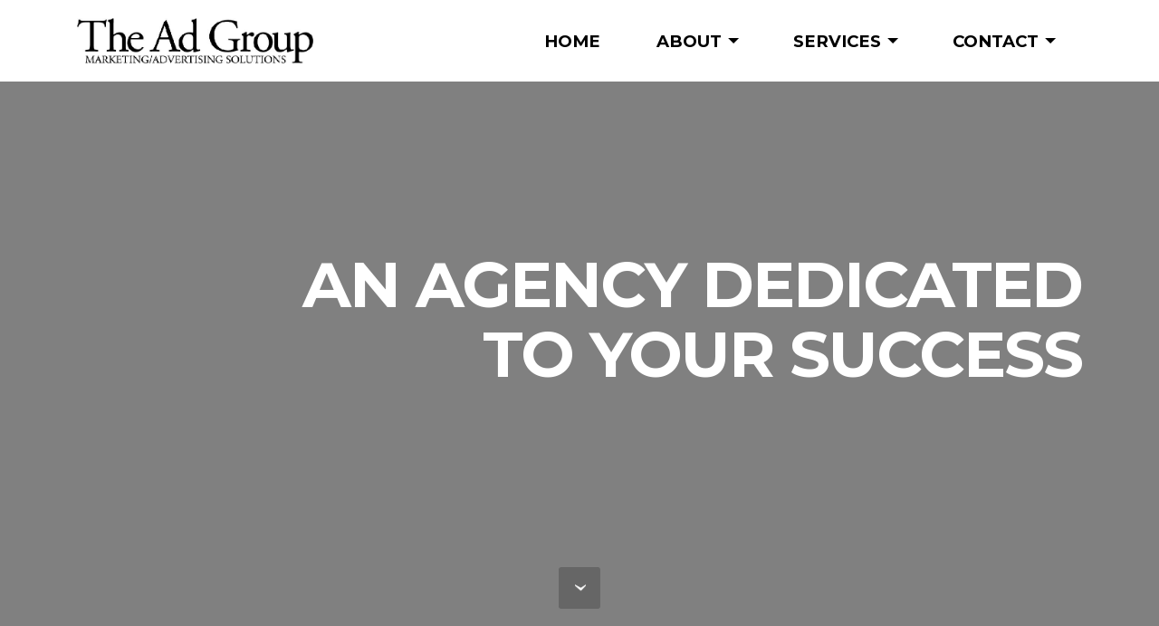

--- FILE ---
content_type: text/html
request_url: https://theadgroup1.com/index.html
body_size: 7938
content:
<!DOCTYPE html>
<html>
<head>
  <!-- Site made with Mobirise Website Builder v3.12.1, https://mobirise.com -->
  <meta charset="UTF-8">
  <meta http-equiv="X-UA-Compatible" content="IE=edge">
  <meta name="generator" content="Mobirise v3.12.1, mobirise.com">
  <meta name="viewport" content="width=device-width, initial-scale=1">
  <link rel="shortcut icon" href="assets/images/tag-logo-667x128.jpg" type="image/x-icon">
  <meta name="description" content="The Ad Group is an award winning advertising and marketing agency based in San Diego with both digital and social marketing skills. Clients range from radio stations and media companies to automotive and retail services, real estate companies and even defense contractors. Experienced and agile, the focus of The Ad Group is helping businesses grow.">
  <title>The Ad Group1.com</title>
  <link rel="stylesheet" href="https://fonts.googleapis.com/css?family=Lora:400,700,400italic,700italic&amp;subset=latin">
  <link rel="stylesheet" href="https://fonts.googleapis.com/css?family=Montserrat:400,700">
  <link rel="stylesheet" href="https://fonts.googleapis.com/css?family=Raleway:100,100i,200,200i,300,300i,400,400i,500,500i,600,600i,700,700i,800,800i,900,900i">
  <link rel="stylesheet" href="assets/bootstrap-material-design-font/css/material.css">
  <link rel="stylesheet" href="assets/et-line-font-plugin/style.css">
  <link rel="stylesheet" href="assets/tether/tether.min.css">
  <link rel="stylesheet" href="assets/bootstrap/css/bootstrap.min.css">
  <link rel="stylesheet" href="assets/dropdown/css/style.css">
  <link rel="stylesheet" href="assets/animate.css/animate.min.css">
  <link rel="stylesheet" href="assets/socicon/css/styles.css">
  <link rel="stylesheet" href="assets/theme/css/style.css">
  <link rel="stylesheet" href="assets/mobirise-gallery/style.css">
  <link rel="stylesheet" href="assets/mobirise/css/mbr-additional.css" type="text/css">
  
  
  
</head>
<body>
<section id="menu-0">

    <nav class="navbar navbar-dropdown navbar-fixed-top">
        <div class="container">

            <div class="mbr-table">
                <div class="mbr-table-cell">

                    <div class="navbar-brand">
                        <a href="https://theadgroup1.com" class="navbar-logo"><img src="assets/images/tag-logo-667x128.jpg" alt="The Ad Group"></a>
                        
                    </div>

                </div>
                <div class="mbr-table-cell">

                    <button class="navbar-toggler pull-xs-right hidden-md-up" type="button" data-toggle="collapse" data-target="#exCollapsingNavbar">
                        <div class="hamburger-icon"></div>
                    </button>

                    <ul class="nav-dropdown collapse pull-xs-right nav navbar-nav navbar-toggleable-sm" id="exCollapsingNavbar"><li class="nav-item"><a class="nav-link link" href="index.html#header4-1u" aria-expanded="false">HOME</a></li><li class="nav-item dropdown"><a class="nav-link link dropdown-toggle" href="index.html#slider3-1v" aria-expanded="false" data-toggle="dropdown-submenu">ABOUT</a><div class="dropdown-menu"><a class="dropdown-item" href="index.html#slider3-1v">What We Do</a><a class="dropdown-item" href="index.html#features3-1w">Who We Are</a><a class="dropdown-item" href="index.html#testimonials1-1x">Testimonials</a></div></li><li class="nav-item dropdown"><a class="nav-link link dropdown-toggle" data-toggle="dropdown-submenu" href="Services" aria-expanded="false">SERVICES</a><div class="dropdown-menu"><a class="dropdown-item" href="index.html#content8-1z">Strategy</a><a class="dropdown-item" href="index.html#header6-20">Video Examples</a><a class="dropdown-item" href="index.html#gallery4-21">Creative Examples</a></div></li><li class="nav-item dropdown"><a class="nav-link link dropdown-toggle" data-toggle="dropdown-submenu" href="Contact" aria-expanded="false">CONTACT</a><div class="dropdown-menu"><a class="dropdown-item" href="index.html#form1-22">Contact us</a><a class="dropdown-item" href="index.html#contacts2-n">Location</a></div></li></ul>
                    <button hidden="" class="navbar-toggler navbar-close" type="button" data-toggle="collapse" data-target="#exCollapsingNavbar">
                        <div class="close-icon"></div>
                    </button>

                </div>
            </div>

        </div>
    </nav>

</section>

<section class="engine"><a rel="external" href="https://mobirise.com">mobirise.com</a></section><section class="mbr-section mbr-section-hero mbr-section-full mbr-section-with-arrow mbr-after-navbar" id="header4-1u" data-bg-video="https://www.youtube.com/watch?v=uNCr7NdOJgw">

    <div class="mbr-overlay" style="opacity: 0.5; background-color: rgb(0, 0, 0);"></div>

    <div class="mbr-table-cell">

        <div class="container">
            <div class="row">
                <div class="mbr-section col-md-10 col-md-offset-2 text-xs-right">

                    <h1 class="mbr-section-title display-1">AN AGENCY DEDICATED<div>TO YOUR SUCCESS</div></h1>
                    <p class="mbr-section-lead lead"></p>
                    
                </div>
            </div>
        </div>
    </div>

    <div class="mbr-arrow mbr-arrow-floating" aria-hidden="true"><a href="#slider3-1v"><i class="mbr-arrow-icon"></i></a></div>

</section>

<section class="mbr-slider mbr-section mbr-section__container carousel slide mbr-section-nopadding" data-ride="carousel" data-keyboard="false" data-wrap="true" data-pause="false" data-interval="6000" id="slider3-1v" style="background-color: rgb(255, 255, 255);">
    <div class=" container boxed-slider" style="padding-top: 80px; padding-bottom: 80px;">
        <div>
            <div>
                <ol class="carousel-indicators">
                    <li data-app-prevent-settings="" data-target="#slider3-1v" class="active" data-slide-to="0"></li><li data-app-prevent-settings="" data-target="#slider3-1v" data-slide-to="1"></li><li data-app-prevent-settings="" data-target="#slider3-1v" data-slide-to="2"></li>
                </ol>
                <div class="carousel-inner" role="listbox">
                    <div class="mbr-section mbr-section-hero carousel-item dark center active" data-bg-video-slide="false">
                        <div class="mbr-table-cell">
                            <div class="mbr-overlay"></div>
                            <div class="container-slide">
                                <img src="assets/images/mbr-2000x1336.jpg">
                                <div class="row">
                                    <div class="col-md-8 col-md-offset-2 text-xs-center">
                                        <h2 class="mbr-section-title display-1">CONNECTING YOU.</h2>
                                        <p class="mbr-section-lead lead">The Ad Group specializes in connecting you with your prospects and  customers through the complex communication maze of social media &amp; digital marketing, public relations and traditional media.</p>

                                        
                                    </div>
                                </div>
                            </div>
                        </div>
                    </div><div class="mbr-section mbr-section-hero carousel-item dark center" data-bg-video-slide="false">
                        <div class="mbr-table-cell">
                            <div class="mbr-overlay"></div>
                            <div class="container-slide">
                                <img src="assets/images/mbr-2000x1331.jpg">
                                <div class="row">
                                    <div class="col-md-8 col-md-offset-2 text-xs-center">
                                        <h2 class="mbr-section-title display-1">STANDING OUT</h2>
                                        <p class="mbr-section-lead lead">The Ad Group stands out by being more entrepreneurial, less conventional and aggressively creative. With national, regional and local experience, our vision and energy will provide positive results for you.</p>

                                        
                                    </div>
                                </div>
                            </div>
                        </div>
                    </div><div class="mbr-section mbr-section-hero carousel-item dark center" data-bg-video-slide="false">
                        <div class="mbr-table-cell">
                            <div class="mbr-overlay"></div>
                            <div class="container-slide">
                                <img src="assets/images/sparklers.jpg">
                                <div class="row">
                                    <div class="col-md-8 col-md-offset-2 text-xs-center">
                                        <h2 class="mbr-section-title display-1">CREATING SUCCESS</h2>
                                        <p class="mbr-section-lead lead">Our job is to develop a way for your brand to come alive in a very tangible way.  We're creative problem solvers...and uniquely qualified to help your company build you brand and build your sales.</p>

                                        
                                    </div>
                                </div>
                            </div>
                        </div>
                    </div>
                </div>

                <a data-app-prevent-settings="" class="left carousel-control" role="button" data-slide="prev" href="#slider3-1v">
                    <span class="icon-prev" aria-hidden="true"></span>
                    <span class="sr-only">Previous</span>
                </a>
                <a data-app-prevent-settings="" class="right carousel-control" role="button" data-slide="next" href="#slider3-1v">
                    <span class="icon-next" aria-hidden="true"></span>
                    <span class="sr-only">Next</span>
                </a>
            </div>
        </div>
    </div>
</section>

<section class="mbr-cards mbr-section mbr-section-nopadding" id="features3-1w" style="background-color: rgb(193, 193, 193);">

    

    <div class="mbr-cards-row row">
        <div class="mbr-cards-col col-xs-12 col-lg-3" style="padding-top: 40px; padding-bottom: 40px;">
            <div class="container">
              <div class="card cart-block">
                  <div class="card-img"><img src="assets/images/bike-small.jpg" class="card-img-top"></div>
                  <div class="card-block">
                    <h4 class="card-title">Agile&nbsp;</h4>
                    <h5 class="card-subtitle">We move fast through traffic &amp; deadlines</h5>
                    <p class="card-text">You deserve an Agency that is able to navigate through the media traffic and obstacles in the business world today.</p>
                    
                    </div>
                </div>
            </div>
        </div>
        <div class="mbr-cards-col col-xs-12 col-lg-3" style="padding-top: 40px; padding-bottom: 40px;">
            <div class="container">
                <div class="card cart-block">
                    <div class="card-img"><img src="assets/images/desktop.jpg" class="card-img-top"></div>
                    <div class="card-block">
                        <h4 class="card-title">Responsive</h4>
                        <h5 class="card-subtitle">One of The Ad Group's 4 big points</h5>
                        <p class="card-text">One of The Ad Group's 4 big points for client success. &nbsp;You call and we answer. &nbsp;Not tomorrow, but every call that day. &nbsp;</p>
                        
                    </div>
                </div>
            </div>
        </div>
        <div class="mbr-cards-col col-xs-12 col-lg-3" style="padding-top: 40px; padding-bottom: 40px;">
            <div class="container">
                <div class="card cart-block">
                    <div class="card-img"><img src="assets/images/mbr-600x400.jpg" class="card-img-top"></div>
                    <div class="card-block">
                        <h4 class="card-title">Creative</h4>
                        <h5 class="card-subtitle">The Ad Group has an exhaustive list of awards</h5>
                        <p class="card-text">Awards are nice, but they don't tell the true story of campaign success. &nbsp;We'd rather have our clients tell us it worked.</p>
                        
                    </div>
                </div>
            </div>
        </div>
        <div class="mbr-cards-col col-xs-12 col-lg-3" style="padding-top: 40px; padding-bottom: 40px;">
            <div class="container">
                <div class="card cart-block">
                    <div class="card-img"><img src="assets/images/mbr-1-600x400.jpg" class="card-img-top"></div>
                    <div class="card-block">
                        <h4 class="card-title">Fun Relationships</h4>
                        <h5 class="card-subtitle">We enjoy building our client's success</h5>
                        <p class="card-text">Give me a "high five"! &nbsp;We work closely with all our clients as part of a team, and share together in their success. .</p>
                        
                    </div>
                </div>
            </div>
        </div>
        
        
    </div>
</section>

<section class="mbr-section" id="content8-1z" data-bg-video="https://www.youtube.com/embed/EcJuGumtqck?rel=0&amp;amp;showinfo=0&amp;autoplay=0&amp;loop=0" style="padding-top: 120px; padding-bottom: 120px;">

    <div class="mbr-overlay" style="opacity: 0.5; background-color: rgb(0, 0, 0);">
    </div>

    <div class="container">
        <h3 class="mbr-section-title display-2">AGAINST THE TIDE</h3>
        <div class="lead"><p><strong>DIGITAL &amp; SOCIAL MEDIA + TRADITIONAL MEDIA + PUBLIC RELATIONS&nbsp;</strong></p><p><strong>Successful campaigns rarely depend on only one approach. </strong>&nbsp;Those who only go with the flow are doomed for failure. &nbsp;For today's market, The Ad Group uses a sophisticated mix of digital and traditional media tools to reach your target audience in the most effective manner. &nbsp;That's why our strategic marketing plans, messaging platforms and public relations integrate all levels of your brand marketing and communications.</p><p><strong>Our Digital and Social media </strong>gets as granular as the beach sand. &nbsp;From consumer lifestyles to demographics and psychographics, we drill down data to find your best prospects. We then measure the campaign results to show you the &nbsp;effectiveness and where to make adjustments and improve effciencies. </p><p><strong>With over 20 years experience</strong>, we've  produced over creative 2,000 radio and television spots, including dynamic print and direct mail campaigns along with public relations for some of the leading companies in Southern Calfornia.   From leading retainers to professional services and even billion dollar defense contractors, The Ad Group is uniquely qualified to help your company build your brand and sales.</p><p><strong>DEVELOPING STRATEGY + CREATIVE DEVELOPMENT + MOBILIZING INFLUENCE + &nbsp;GENERATING ACTION
</strong></p></div>
    </div>

</section>

<section class="mbr-section mbr-section-hero mbr-section-full header2 mbr-parallax-background" id="header6-20" style="background-image: url(assets/images/room-laptop.jpg);">

    <div class="mbr-overlay" style="opacity: 0.8; background-color: rgb(204, 204, 204);">
    </div>

    <div class="mbr-table mbr-table-full">
        <div class="mbr-table-cell">

            <div class="container">
                <div class="mbr-section row">
                    <div class="mbr-table-md-up">
                        
                        <div class="mbr-table-cell mbr-right-padding-md-up mbr-valign-top col-md-7 image-size" style="width: 50%;">
                            <div class="mbr-figure"><iframe class="mbr-embedded-video" src="https://www.youtube.com/embed/-De00mRoTug?rel=0&amp;amp;showinfo=0&amp;autoplay=0&amp;loop=0" width="1280" height="720" frameborder="0" allowfullscreen></iframe></div>
                        </div>
                        <div class="mbr-table-cell col-md-5 text-xs-center text-md-left content-size">

                            <h3 class="mbr-section-title display-2">AWARD WINNING CREATIVE &amp; VIDEO</h3>

                            <div class="mbr-section-text">
                                <p>Capturing the attention of consumers and delivering your message.<br>The Ad Group helps you cut through the clutter with creative that resonates with the audience within budgets and deadlines.</p>
                            </div>

                            <div class="mbr-section-btn"><a class="btn btn-lg btn-black-outline btn-black" href="https://www.youtube.com/channel/UCHK2jZBjgYWfMh753ymo3oQ" target="_blank">MORE VIDEOS</a></div>

                        </div>

                        
                        

                    </div>
                </div>
            </div>

        </div>
    </div>

    <div class="mbr-arrow mbr-arrow-floating hidden-sm-down" aria-hidden="true"><a href="#gallery4-21"><i class="mbr-arrow-icon"></i></a></div>

</section>

<section class="mbr-gallery mbr-section mbr-section-nopadding mbr-slider-carousel" id="gallery4-21" data-filter="true" style="background-color: rgb(255, 255, 255); padding-top: 0rem; padding-bottom: 0rem;">
    <!-- Filter -->
    <div class="mbr-gallery-filter container gallery-filter-active">
        <ul>
            <li class="mbr-gallery-filter-all active">All</li>
        </ul>
    </div>

    <!-- Gallery -->
    <div class="mbr-gallery-row">
        <div class=" mbr-gallery-layout-default">
            <div>
                <div>
                    <div class="mbr-gallery-item mbr-gallery-item__mobirise3 mbr-gallery-item--p1" data-tags="Print, Public Relations" data-video-url="false">
                        <div href="#lb-gallery4-21" data-slide-to="0" data-toggle="modal">
                            
                            

                            <img alt="" src="assets/images/cubic-2000x2585-800x1034.jpg">
                            
                            <span class="icon-focus"></span>
                            <span class="mbr-gallery-title">Defense Industry - Cubic Corporation</span>
                        </div>
                    </div><div class="mbr-gallery-item mbr-gallery-item__mobirise3 mbr-gallery-item--p1" data-tags="Direct Mail, Public Relations" data-video-url="false">
                        <div href="#lb-gallery4-21" data-slide-to="1" data-toggle="modal">
                            
                            

                            <img alt="" src="assets/images/cleveland-chop-2000x1415-800x566.png">
                            
                            <span class="icon-focus"></span>
                            <span class="mbr-gallery-title">Restaurants - Cleveland Chop</span>
                        </div>
                    </div><div class="mbr-gallery-item mbr-gallery-item__mobirise3 mbr-gallery-item--p1" data-tags="Public Relations, Promotions" data-video-url="false">
                        <div href="#lb-gallery4-21" data-slide-to="2" data-toggle="modal">
                            
                            

                            <img alt="" src="assets/images/glass-of-plunder-2000x1333-800x533.jpg">
                            
                            <span class="icon-focus"></span>
                            <span class="mbr-gallery-title">Brewery - MIssion Brewery</span>
                        </div>
                    </div><div class="mbr-gallery-item mbr-gallery-item__mobirise3 mbr-gallery-item--p1" data-tags="Promotions, Television" data-video-url="false">
                        <div href="#lb-gallery4-21" data-slide-to="3" data-toggle="modal">
                            
                            

                            <img alt="" src="assets/images/img-2000x1333-800x533.jpg">
                            
                            <span class="icon-focus"></span>
                            <span class="mbr-gallery-title">Automotive - Frank Motors Group</span>
                        </div>
                    </div><div class="mbr-gallery-item mbr-gallery-item__mobirise3 mbr-gallery-item--p1" data-tags="Print, Public Relations" data-video-url="false">
                        <div href="#lb-gallery4-21" data-slide-to="4" data-toggle="modal">
                            
                            

                            <img alt="" src="assets/images/bishops-sdmag6-09-v3-revb-2000x2607-800x1042.jpg">
                            
                            <span class="icon-focus"></span>
                            <span class="mbr-gallery-title">Education - The Bishop's School&nbsp;</span>
                        </div>
                    </div><div class="mbr-gallery-item mbr-gallery-item__mobirise3 mbr-gallery-item--p1" data-tags="Promotions, Print" data-video-url="false">
                        <div href="#lb-gallery4-21" data-slide-to="5" data-toggle="modal">
                            
                            

                            <img alt="" src="assets/images/going-green-distributors-2000x2315-800x926.png">
                            
                            <span class="icon-focus"></span>
                            <span class="mbr-gallery-title">Supplier - Going Green Distributor</span>
                        </div>
                    </div><div class="mbr-gallery-item mbr-gallery-item__mobirise3 mbr-gallery-item--p1" data-tags="Television, Public Relations" data-video-url="false">
                        <div href="#lb-gallery4-21" data-slide-to="6" data-toggle="modal">
                            
                            

                            <img alt="" src="assets/images/screen-shot-2014-05-04-at-5-2000x1115-800x446.png">
                            
                            <span class="icon-focus"></span>
                            <span class="mbr-gallery-title">Media Company - Union Tribune&nbsp;</span>
                        </div>
                    </div><div class="mbr-gallery-item mbr-gallery-item__mobirise3 mbr-gallery-item--p1" data-tags="Public Relations, Print" data-video-url="false">
                        <div href="#lb-gallery4-21" data-slide-to="7" data-toggle="modal">
                            
                            

                            <img alt="" src="assets/images/wastvedt-2000x1254-800x501.png">
                            
                            <span class="icon-focus"></span>
                            <span class="mbr-gallery-title">Professional Services - Wastvedt &amp; Co.</span>
                        </div>
                    </div><div class="mbr-gallery-item mbr-gallery-item__mobirise3 mbr-gallery-item--p1" data-tags="Public Relations, Print" data-video-url="false">
                        <div href="#lb-gallery4-21" data-slide-to="8" data-toggle="modal">
                            
                            

                            <img alt="" src="assets/images/mcmillin-realty-2000x1973-800x789.png">
                            
                            <span class="icon-focus"></span>
                            <span class="mbr-gallery-title">Real Estate - McMillin Realty</span>
                        </div>
                    </div><div class="mbr-gallery-item mbr-gallery-item__mobirise3 mbr-gallery-item--p1" data-tags="Print, Promotions" data-video-url="false">
                        <div href="#lb-gallery4-21" data-slide-to="9" data-toggle="modal">
                            
                            

                            <img alt="" src="assets/images/screen-shot-2017-05-20-at-12-2000x1321-800x528.png">
                            
                            <span class="icon-focus"></span>
                            <span class="mbr-gallery-title">Automotive - Frank Motors Group</span>
                        </div>
                    </div><div class="mbr-gallery-item mbr-gallery-item__mobirise3 mbr-gallery-item--p1" data-tags="Print, Collateral" data-video-url="false">
                        <div href="#lb-gallery4-21" data-slide-to="10" data-toggle="modal">
                            
                            

                            <img alt="" src="assets/images/harlow-brochure-2000x1550-800x620.png">
                            
                            <span class="icon-focus"></span>
                            <span class="mbr-gallery-title">Landscape &amp; Construction - Harlow</span>
                        </div>
                    </div><div class="mbr-gallery-item mbr-gallery-item__mobirise3 mbr-gallery-item--p1" data-tags="Collateral" data-video-url="false">
                        <div href="#lb-gallery4-21" data-slide-to="11" data-toggle="modal">
                            
                            

                            <img alt="" src="assets/images/sb-posters18x24-v2-2000x2666-800x1066.jpg">
                            
                            <span class="icon-focus"></span>
                            <span class="mbr-gallery-title">Jewelry Store - Stuart Benjamin &amp; Co.</span>
                        </div>
                    </div><div class="mbr-gallery-item mbr-gallery-item__mobirise3 mbr-gallery-item--p1" data-tags="Public Relations" data-video-url="false">
                        <div href="#lb-gallery4-21" data-slide-to="12" data-toggle="modal">
                            
                            

                            <img alt="" src="assets/images/jdrf-2000x2032-800x812.png">
                            
                            <span class="icon-focus"></span>
                            <span class="mbr-gallery-title">Healthcare &nbsp;- Juvenile Diabetes&nbsp;</span>
                        </div>
                    </div><div class="mbr-gallery-item mbr-gallery-item__mobirise3 mbr-gallery-item--p1" data-tags="Collateral" data-video-url="false">
                        <div href="#lb-gallery4-21" data-slide-to="13" data-toggle="modal">
                            
                            

                            <img alt="" src="assets/images/stuart-benjamin-2000x1675-800x670.png">
                            
                            <span class="icon-focus"></span>
                            <span class="mbr-gallery-title">Jewelry Store - Stuart Benjamin &amp; Co.</span>
                        </div>
                    </div><div class="mbr-gallery-item mbr-gallery-item__mobirise3 mbr-gallery-item--p1" data-tags="Direct Mail" data-video-url="false">
                        <div href="#lb-gallery4-21" data-slide-to="14" data-toggle="modal">
                            
                            

                            <img alt="" src="assets/images/smith-bros-post-card-2000x1430-800x572.png">
                            
                            <span class="icon-focus"></span>
                            <span class="mbr-gallery-title">Custom Home Builder - Smith Bros.</span>
                        </div>
                    </div><div class="mbr-gallery-item mbr-gallery-item__mobirise3 mbr-gallery-item--p1" data-tags="Print, Public Relations" data-video-url="false">
                        <div href="#lb-gallery4-21" data-slide-to="15" data-toggle="modal">
                            
                            

                            <img alt="" src="assets/images/ut-norco-quarter-page-it-matters2-1final-2000x4369-800x1747.jpg">
                            
                            <span class="icon-focus"></span>
                            <span class="mbr-gallery-title">Media Co. - Union Tribune</span>
                        </div>
                    </div><div class="mbr-gallery-item mbr-gallery-item__mobirise3 mbr-gallery-item--p1" data-tags="Print, Public Relations" data-video-url="false">
                        <div href="#lb-gallery4-21" data-slide-to="16" data-toggle="modal">
                            
                            

                            <img alt="" src="assets/images/image002-2000x4187-800x1674.png">
                            
                            <span class="icon-focus"></span>
                            <span class="mbr-gallery-title"><font size="2"><span style="line-height: 19px;">Media Co. - Union Tribune</span></font></span>
                        </div>
                    </div><div class="mbr-gallery-item mbr-gallery-item__mobirise3 mbr-gallery-item--p1" data-tags="Print, Public Relations" data-video-url="false">
                        <div href="#lb-gallery4-21" data-slide-to="17" data-toggle="modal">
                            
                            

                            <img alt="" src="assets/images/smith-bros-sdhg-mag-2000x2579-800x1031.png">
                            
                            <span class="icon-focus"></span>
                            <span class="mbr-gallery-title">Custom Home Builder - Smith Bros.</span>
                        </div>
                    </div><div class="mbr-gallery-item mbr-gallery-item__mobirise3 mbr-gallery-item--p1" data-tags="Collateral" data-video-url="false">
                        <div href="#lb-gallery4-21" data-slide-to="18" data-toggle="modal">
                            
                            

                            <img alt="" src="assets/images/screen-shot-2017-05-20-at-12-2000x1747-800x698.png">
                            
                            <span class="icon-focus"></span>
                            <span class="mbr-gallery-title">Service Company - Solutions Espresso</span>
                        </div>
                    </div><div class="mbr-gallery-item mbr-gallery-item__mobirise3 mbr-gallery-item--p1" data-tags="Print, Public Relations" data-video-url="false">
                        <div href="#lb-gallery4-21" data-slide-to="19" data-toggle="modal">
                            
                            

                            <img alt="" src="assets/images/ut-norco-stephanie-2000x2158-800x863.png">
                            
                            <span class="icon-focus"></span>
                            <span class="mbr-gallery-title">Media Co. - Union Tribune&nbsp;</span>
                        </div>
                    </div><div class="mbr-gallery-item mbr-gallery-item__mobirise3 mbr-gallery-item--p1" data-tags="Collateral, Promotions" data-video-url="false">
                        <div href="#lb-gallery4-21" data-slide-to="20" data-toggle="modal">
                            
                            

                            <img alt="" src="assets/images/screen-shot-2017-05-20-at-8-2000x3344-800x1337.png">
                            
                            <span class="icon-focus"></span>
                            <span class="mbr-gallery-title">Education - St. Francis of Assisi&nbsp;</span>
                        </div>
                    </div><div class="mbr-gallery-item mbr-gallery-item__mobirise3 mbr-gallery-item--p1" data-tags="Print, Promotions" data-video-url="false">
                        <div href="#lb-gallery4-21" data-slide-to="21" data-toggle="modal">
                            
                            

                            <img alt="" src="assets/images/screen-shot-2017-05-17-at-11-2000x1396-800x558.png">
                            
                            <span class="icon-focus"></span>
                            <span class="mbr-gallery-title">Jewelry Store - Stuart Benjamin &amp; Co.</span>
                        </div>
                    </div><div class="mbr-gallery-item mbr-gallery-item__mobirise3 mbr-gallery-item--p1" data-tags="Television, Promotions" data-video-url="false">
                        <div href="#lb-gallery4-21" data-slide-to="22" data-toggle="modal">
                            
                            

                            <img alt="" src="assets/images/img-2000x1493-800x597.jpg">
                            
                            <span class="icon-focus"></span>
                            <span class="mbr-gallery-title">Automotive - Frank Motors Group</span>
                        </div>
                    </div><div class="mbr-gallery-item mbr-gallery-item__mobirise3 mbr-gallery-item--p1" data-tags="Print, Public Relations" data-video-url="false">
                        <div href="#lb-gallery4-21" data-slide-to="23" data-toggle="modal">
                            
                            

                            <img alt="" src="assets/images/wastvedt-1-2000x1254-800x501.png">
                            
                            <span class="icon-focus"></span>
                            <span class="mbr-gallery-title">Professional Services - Wastvedt &amp; Co.</span>
                        </div>
                    </div>
                </div>
            </div>
            <div class="clearfix"></div>
        </div>
    </div>

    <!-- Lightbox -->
    <div data-app-prevent-settings="" class="mbr-slider modal fade carousel slide" tabindex="-1" data-keyboard="true" data-interval="false" id="lb-gallery4-21">
        <div class="modal-dialog">
            <div class="modal-content">
                <div class="modal-body">
                    <ol class="carousel-indicators">
                        <li data-app-prevent-settings="" data-target="#lb-gallery4-21" data-slide-to="0"></li><li data-app-prevent-settings="" data-target="#lb-gallery4-21" data-slide-to="1"></li><li data-app-prevent-settings="" data-target="#lb-gallery4-21" data-slide-to="2"></li><li data-app-prevent-settings="" data-target="#lb-gallery4-21" data-slide-to="3"></li><li data-app-prevent-settings="" data-target="#lb-gallery4-21" data-slide-to="4"></li><li data-app-prevent-settings="" data-target="#lb-gallery4-21" data-slide-to="5"></li><li data-app-prevent-settings="" data-target="#lb-gallery4-21" data-slide-to="6"></li><li data-app-prevent-settings="" data-target="#lb-gallery4-21" data-slide-to="7"></li><li data-app-prevent-settings="" data-target="#lb-gallery4-21" data-slide-to="8"></li><li data-app-prevent-settings="" data-target="#lb-gallery4-21" data-slide-to="9"></li><li data-app-prevent-settings="" data-target="#lb-gallery4-21" data-slide-to="10"></li><li data-app-prevent-settings="" data-target="#lb-gallery4-21" data-slide-to="11"></li><li data-app-prevent-settings="" data-target="#lb-gallery4-21" data-slide-to="12"></li><li data-app-prevent-settings="" data-target="#lb-gallery4-21" data-slide-to="13"></li><li data-app-prevent-settings="" data-target="#lb-gallery4-21" data-slide-to="14"></li><li data-app-prevent-settings="" data-target="#lb-gallery4-21" data-slide-to="15"></li><li data-app-prevent-settings="" data-target="#lb-gallery4-21" data-slide-to="16"></li><li data-app-prevent-settings="" data-target="#lb-gallery4-21" data-slide-to="17"></li><li data-app-prevent-settings="" data-target="#lb-gallery4-21" data-slide-to="18"></li><li data-app-prevent-settings="" data-target="#lb-gallery4-21" data-slide-to="19"></li><li data-app-prevent-settings="" data-target="#lb-gallery4-21" data-slide-to="20"></li><li data-app-prevent-settings="" data-target="#lb-gallery4-21" data-slide-to="21"></li><li data-app-prevent-settings="" data-target="#lb-gallery4-21" data-slide-to="22"></li><li data-app-prevent-settings="" data-target="#lb-gallery4-21" class=" active" data-slide-to="23"></li>
                    </ol>
                    <div class="carousel-inner">
                        <div class="carousel-item">
                            <img alt="" src="assets/images/cubic-2000x2585.jpg">
                        </div><div class="carousel-item">
                            <img alt="" src="assets/images/cleveland-chop-2000x1415.png">
                        </div><div class="carousel-item">
                            <img alt="" src="assets/images/glass-of-plunder-2000x1333.jpg">
                        </div><div class="carousel-item">
                            <img alt="" src="assets/images/img-2000x1333.jpg">
                        </div><div class="carousel-item">
                            <img alt="" src="assets/images/bishops-sdmag6-09-v3-revb-2000x2607.jpg">
                        </div><div class="carousel-item">
                            <img alt="" src="assets/images/going-green-distributors-2000x2315.png">
                        </div><div class="carousel-item">
                            <img alt="" src="assets/images/screen-shot-2014-05-04-at-5-2000x1115.png">
                        </div><div class="carousel-item">
                            <img alt="" src="assets/images/wastvedt-2000x1254.png">
                        </div><div class="carousel-item">
                            <img alt="" src="assets/images/mcmillin-realty-2000x1973.png">
                        </div><div class="carousel-item">
                            <img alt="" src="assets/images/screen-shot-2017-05-20-at-12-2000x1321.png">
                        </div><div class="carousel-item">
                            <img alt="" src="assets/images/harlow-brochure-2000x1550.png">
                        </div><div class="carousel-item">
                            <img alt="" src="assets/images/sb-posters18x24-v2-2000x2666.jpg">
                        </div><div class="carousel-item">
                            <img alt="" src="assets/images/jdrf-2000x2032.png">
                        </div><div class="carousel-item">
                            <img alt="" src="assets/images/stuart-benjamin-2000x1675.png">
                        </div><div class="carousel-item">
                            <img alt="" src="assets/images/smith-bros-post-card-2000x1430.png">
                        </div><div class="carousel-item">
                            <img alt="" src="assets/images/ut-norco-quarter-page-it-matters2-1final-2000x4369.jpg">
                        </div><div class="carousel-item">
                            <img alt="" src="assets/images/image002-2000x4187.png">
                        </div><div class="carousel-item">
                            <img alt="" src="assets/images/smith-bros-sdhg-mag-2000x2579.png">
                        </div><div class="carousel-item">
                            <img alt="" src="assets/images/screen-shot-2017-05-20-at-12-2000x1747.png">
                        </div><div class="carousel-item">
                            <img alt="" src="assets/images/ut-norco-stephanie-2000x2158.png">
                        </div><div class="carousel-item">
                            <img alt="" src="assets/images/screen-shot-2017-05-20-at-8-2000x3344.png">
                        </div><div class="carousel-item">
                            <img alt="" src="assets/images/screen-shot-2017-05-17-at-11-2000x1396.png">
                        </div><div class="carousel-item">
                            <img alt="" src="assets/images/img-2000x1493.jpg">
                        </div><div class="carousel-item active">
                            <img alt="" src="assets/images/wastvedt-1-2000x1254.png">
                        </div>
                    </div>
                    <a class="left carousel-control" role="button" data-slide="prev" href="#lb-gallery4-21">
                        <span class="icon-prev" aria-hidden="true"></span>
                        <span class="sr-only">Previous</span>
                    </a>
                    <a class="right carousel-control" role="button" data-slide="next" href="#lb-gallery4-21">
                        <span class="icon-next" aria-hidden="true"></span>
                        <span class="sr-only">Next</span>
                    </a>

                    <a class="close" href="#" role="button" data-dismiss="modal">
                        <span aria-hidden="true">×</span>
                        <span class="sr-only">Close</span>
                    </a>
                </div>
            </div>
        </div>
    </div>
</section>

<section class="mbr-section" id="testimonials1-1x" style="background-color: rgb(204, 204, 204); padding-top: 120px; padding-bottom: 120px;">

    

        <div class="mbr-section mbr-section__container mbr-section__container--middle">
            <div class="container">
                <div class="row">
                    <div class="col-xs-12 text-xs-center">
                        <h3 class="mbr-section-title display-2">WHAT OUR FANTASTIC CLIENTS SAY</h3>
                        <small class="mbr-section-subtitle">Shape the future of your business with an agency that understands what you need and then delivers results.</small>
                    </div>
                </div>
            </div>
        </div>


    <div class="mbr-testimonials mbr-section mbr-section-nopadding">
        <div class="container">
            <div class="row">

                <div class="col-xs-12 col-lg-4">

                    <div class="mbr-testimonial card mbr-testimonial-lg">
                        <div class="card-block"><p>“I got tired of paying ad agencies while I did all the work. The Ad Group are pros - personable and responsive. &nbsp;I call and they answer. &nbsp;It's really great to find an agency that allows me to focus on my part of the business while they handle all the digital and advertising.”</p></div>
                        <div class="mbr-author card-footer">
                            <div class="mbr-author-img"><img src="assets/images/stuart-160x148.jpg" class="img-circle"></div>
                            <div class="mbr-author-name">Stuart Benjamin</div>
                            <small class="mbr-author-desc">Stuart Benjamin &amp; Co. Jewelry Designs</small>
                        </div>
                    </div>
                </div><div class="col-xs-12 col-lg-4">

                    <div class="mbr-testimonial card mbr-testimonial-lg">
                        <div class="card-block"><p>“We appreciate the expertise and experience The Ad Group offers our CPA firm. &nbsp;They understand the unique business category we are in and have positioned us for great success. &nbsp;As a result, we're now expanding our market reach while winning clients and awards.”</p></div>
                        <div class="mbr-author card-footer">
                            <div class="mbr-author-img"><img src="assets/images/2a-160x128.jpg" class="img-circle"></div>
                            <div class="mbr-author-name">Suzanne Wastvedt</div>
                            <small class="mbr-author-desc">Wastvedt &amp; Co.</small>
                        </div>
                    </div>
                </div><div class="col-xs-12 col-lg-4">

                    <div class="mbr-testimonial card mbr-testimonial-lg">
                        <div class="card-block"><p>“Steve and his team are a proven results driven agency. In our high-pressure industry they know deadlines and getting creative campaigns turned around rapidly.  They understand the importance of impacting the bottom line and driving traffic to our business.”</p></div>
                        <div class="mbr-author card-footer">
                            <div class="mbr-author-img"><img src="assets/images/craig-joley-160x160.jpg" class="img-circle"></div>
                            <div class="mbr-author-name">Craig Joley</div>
                            <small class="mbr-author-desc">Automotive Executive</small>
                        </div>
                    </div>
                </div>

            </div>

        </div>

    </div>

</section>

<section class="mbr-info mbr-info-extra mbr-section mbr-section-md-padding mbr-parallax-background" id="msg-box1-23" style="background-image: url(assets/images/mbr-2-2000x1333.jpg); padding-top: 90px; padding-bottom: 60px;">

    
    <div class="container">
        <div class="row">


            


            <div class="mbr-table-md-up">
                <div class="mbr-table-cell mbr-right-padding-md-up col-md-8 text-xs-center text-md-left">
                    <h2 class="mbr-info-subtitle mbr-section-subtitle">Let's hear what your goals are.</h2>
                    <h3 class="mbr-info-title mbr-section-title display-2">SO LET'S TALK.</h3>
                </div>

                <div class="mbr-table-cell col-md-4">
                    
                </div>
            </div>


        </div>
    </div>
</section>

<section class="mbr-section mbr-parallax-background" id="form1-22" style="background-image: url(assets/images/mbr-2000x1502.jpg); padding-top: 120px; padding-bottom: 120px;">
    <div class="mbr-overlay" style="opacity: 0.9; background-color: rgb(34, 34, 34);">
    </div>
    <div class="mbr-section mbr-section__container mbr-section__container--middle">
        <div class="container">
            <div class="row">
                <div class="col-xs-12 text-xs-center">
                    <h3 class="mbr-section-title display-2">CONTACT FORM</h3>
                    <small class="mbr-section-subtitle">Shape the future of your business and contact The Ad Group today. &nbsp;</small>
                </div>
            </div>
        </div>
    </div>
    <div class="mbr-section mbr-section-nopadding">
        <div class="container">
            <div class="row">
                <div class="col-xs-12 col-lg-10 col-lg-offset-1" data-form-type="formoid">


                    <div data-form-alert="true">
                        <div hidden="" data-form-alert-success="true" class="alert alert-form alert-success text-xs-center">Thanks for filling out form!</div>
                    </div>


                    <form action="https://mobirise.com/" method="post" data-form-title="CONTACT FORM">

                        <input type="hidden" value="xd5yy5RPyLFcggCrp80Lo7ch3+s+79EpA5tkWdpxLSvKv9/41LaTSaqKx8JADj7NOyhincNZ0jtM5JOzcCv36hqw6WsDMq52idPjJkKviV9HaIXcqjF25I9KtnnXt9Ji" data-form-email="true">

                        <div class="row row-sm-offset">

                            <div class="col-xs-12 col-md-4">
                                <div class="form-group">
                                    <label class="form-control-label" for="form1-22-name">Name<span class="form-asterisk">*</span></label>
                                    <input type="text" class="form-control" name="name" required="" data-form-field="Name" id="form1-22-name">
                                </div>
                            </div>

                            <div class="col-xs-12 col-md-4">
                                <div class="form-group">
                                    <label class="form-control-label" for="form1-22-email">Email<span class="form-asterisk">*</span></label>
                                    <input type="email" class="form-control" name="email" required="" data-form-field="Email" id="form1-22-email">
                                </div>
                            </div>

                            <div class="col-xs-12 col-md-4">
                                <div class="form-group">
                                    <label class="form-control-label" for="form1-22-phone">Phone</label>
                                    <input type="tel" class="form-control" name="phone" data-form-field="Phone" id="form1-22-phone">
                                </div>
                            </div>

                        </div>

                        <div class="form-group">
                            <label class="form-control-label" for="form1-22-message">Message</label>
                            <textarea class="form-control" name="message" rows="7" data-form-field="Message" id="form1-22-message"></textarea>
                        </div>

                        <div><button type="submit" class="btn btn-primary">CONTACT US</button></div>

                    </form>
                </div>
            </div>
        </div>
    </div>
</section>

<section class="mbr-section mbr-section-md-padding mbr-footer footer2" id="contacts2-n" style="background-color: rgb(193, 193, 193); padding-top: 90px; padding-bottom: 90px;">
    
    <div class="container">
        <div class="row">
            <div class="mbr-footer-content col-xs-12 col-md-3">
                <p><strong>Address</strong><br>P.O Box 60335<br>San Diego, CA 92166<br><br><br>
<strong>Contacts</strong><br>Phone: 619.871.5484<br><br></p>
            </div>
            <div class="mbr-footer-content col-xs-12 col-md-3"><p class="mbr-contacts__text"><span style="color: rgb(188, 188, 188); font-size: 0.875rem; line-height: 1.8;">me Page&nbsp;</span></p><ul><br><br></ul></div>
            <div class="col-xs-12 col-md-6">
                <div class="mbr-map"><iframe frameborder="0" style="border:0" src="https://www.google.com/maps/embed/v1/place?key=AIzaSyA0Dx_boXQiwvdz8sJHoYeZNVTdoWONYkU&amp;q=place_id:ChIJSx6SrQ9T2YARed8V_f0hOg0" allowfullscreen=""></iframe></div>
            </div>
        </div>
    </div>
</section>

<section class="mbr-section mbr-section-md-padding" id="social-buttons4-1y" style="background-color: rgb(124, 112, 107); padding-top: 30px; padding-bottom: 30px;">
    
    <div class="container">
        <div class="row">
            <div class="col-md-8 col-md-offset-2 text-xs-center">
                <h3 class="mbr-section-title display-2">FOLLOW US</h3>
                <div><a class="btn btn-social" title="Twitter" target="_blank" href="https://twitter.com/TheAdGroupUS?lang=en"><i class="socicon socicon-twitter"></i></a> <a class="btn btn-social" title="Facebook" target="_blank" href="https://business.facebook.com/TheAdGroupSD/?business_id=1596577403911471&amp;ref=bookmarks"><i class="socicon socicon-facebook"></i></a> <a class="btn btn-social" title="Google+" target="_blank" href="https://plus.google.com/u/0/+Mobirise/posts"><i class="socicon socicon-googleplus"></i></a> <a class="btn btn-social" title="YouTube" target="_blank" href="https://www.youtube.com/channel/UCHK2jZBjgYWfMh753ymo3oQ"><i class="socicon socicon-youtube"></i></a> <a class="btn btn-social" title="Instagram" target="_blank" href="https://instagram.com/mobirise/"><i class="socicon socicon-instagram"></i></a> <a class="btn btn-social" title="Pinterest" target="_blank" href="https://www.pinterest.com/mobirise/"><i class="socicon socicon-pinterest"></i></a>  <a class="btn btn-social" title="LinkedIn" target="_blank" href="https://www.linkedin.com/in/steve-schobelock-0168878/"><i class="socicon socicon-linkedin"></i></a>   </div>
            </div>
        </div>
    </div>
</section>

<footer class="mbr-small-footer mbr-section mbr-section-nopadding" id="footer1-2" style="background-color: rgb(50, 50, 50); padding-top: 1.75rem; padding-bottom: 1.75rem;">
    
    <div class="container">
        <p class="text-xs-center">Copyright (c) 2018 The Ad Group, Inc.</p>
    </div>
</footer>


  <script src="assets/web/assets/jquery/jquery.min.js"></script>
  <script src="assets/tether/tether.min.js"></script>
  <script src="assets/bootstrap/js/bootstrap.min.js"></script>
  <script src="assets/smooth-scroll/smooth-scroll.js"></script>
  <script src="assets/dropdown/js/script.min.js"></script>
  <script src="assets/touch-swipe/jquery.touch-swipe.min.js"></script>
  <script src="assets/viewport-checker/jquery.viewportchecker.js"></script>
  <script src="assets/jquery-mb-ytplayer/jquery.mb.ytplayer.min.js"></script>
  <script src="assets/bootstrap-carousel-swipe/bootstrap-carousel-swipe.js"></script>
  <script src="assets/jarallax/jarallax.js"></script>
  <script src="assets/masonry/masonry.pkgd.min.js"></script>
  <script src="assets/imagesloaded/imagesloaded.pkgd.min.js"></script>
  <script src="assets/theme/js/script.js"></script>
  <script src="assets/mobirise-gallery/player.min.js"></script>
  <script src="assets/mobirise-gallery/script.js"></script>
  <script src="assets/formoid/formoid.min.js"></script>
  
  
  <input name="animation" type="hidden">
  </body>
</html>

--- FILE ---
content_type: text/css
request_url: https://theadgroup1.com/assets/theme/css/style.css
body_size: 8268
content:
/*!
 * Default theme v2 (https://mobirise.com/)
 * Copyright 2016 Mobirise
 */
.container {
  position: relative; }

.btn {
  margin-bottom: 0.5rem; }
  .btn + .btn {
    margin-left: 1rem; }
  @media (max-width: 767px) {
    .btn {
      white-space: normal; }
      .btn + .btn {
        margin-left: 0; } }

.bg-primary {
  background-color: #c0a375 !important; }

.bg-success {
  background-color: #90a878 !important; }

.bg-info {
  background-color: #7e9b9f !important; }

.bg-warning {
  background-color: #f3c649 !important; }

.bg-danger {
  background-color: #f28281 !important; }

.bg-none {
  background: none !important; }

.btn {
  font-family: 'Montserrat', sans-serif;
  font-weight: 500;
  letter-spacing: 2px;
  padding: 0.75rem 2.1875rem;
  font-size: 0.75rem;
  line-height: 1.5;
  border-radius: 3px;
  -webkit-transition: all .3s ease-in-out;
  -moz-transition: all .3s ease-in-out;
  transition: all .3s ease-in-out; }

.btn-sm {
  padding: 0.625rem 2.1874rem;
  font-size: 0.9687rem;
  line-height: 1.5;
  border-radius: 3px;
  font-family: "Lora";
  font-style: italic;
  font-weight: 400;
  letter-spacing: 0px; }

.btn-lg {
  padding: 0.75rem 2.1874rem;
  font-size: 0.9687rem;
  line-height: 1.33333;
  border-radius: 3px; }

.btn-xlg {
  padding: 0.75rem 2.1874rem;
  font-size: 1.1875rem;
  line-height: 1.33333;
  border-radius: 3px; }

.btn-primary {
  background-color: #c0a375;
  border-color: #c0a375;
  box-shadow: none;
  color: #fff; }
  .btn-primary:hover {
    color: #fff;
    background-color: #a07e49;
    border-color: #a07e49;
    box-shadow: none; }
  .btn-primary:focus, .btn-primary.focus {
    color: #fff;
    background-color: #a07e49;
    border-color: #a07e49; }
  .btn-primary:active, .btn-primary.active {
    color: #fff;
    background-color: #a07e49;
    border-color: #a07e49;
    background-image: none;
    box-shadow: none; }
  .btn-primary.disabled, .btn-primary:disabled {
    color: #fff !important;
    background-color: #a07e49 !important;
    border-color: #a07e49 !important;
    opacity: 0.85; }

.btn-secondary {
  background-color: #bfcecb;
  border-color: #bfcecb;
  box-shadow: none;
  color: #fff; }
  .btn-secondary:hover {
    color: #fff;
    background-color: #94ada8;
    border-color: #94ada8;
    box-shadow: none; }
  .btn-secondary:focus, .btn-secondary.focus {
    color: #fff;
    background-color: #94ada8;
    border-color: #94ada8; }
  .btn-secondary:active, .btn-secondary.active {
    color: #fff;
    background-color: #94ada8;
    border-color: #94ada8;
    background-image: none;
    box-shadow: none; }
  .btn-secondary.disabled, .btn-secondary:disabled {
    color: #fff !important;
    background-color: #94ada8 !important;
    border-color: #94ada8 !important;
    opacity: 0.85; }

.btn-info {
  background-color: #7e9b9f;
  border-color: #7e9b9f;
  box-shadow: none;
  color: #fff; }
  .btn-info:hover {
    color: #fff;
    background-color: #597478;
    border-color: #597478;
    box-shadow: none; }
  .btn-info:focus, .btn-info.focus {
    color: #fff;
    background-color: #597478;
    border-color: #597478; }
  .btn-info:active, .btn-info.active {
    color: #fff;
    background-color: #597478;
    border-color: #597478;
    background-image: none;
    box-shadow: none; }
  .btn-info.disabled, .btn-info:disabled {
    color: #fff !important;
    background-color: #597478 !important;
    border-color: #597478 !important;
    opacity: 0.85; }

.btn-success {
  background-color: #90a878;
  border-color: #90a878;
  box-shadow: none;
  color: #fff; }
  .btn-success:hover {
    color: #fff;
    background-color: #6a8153;
    border-color: #6a8153;
    box-shadow: none; }
  .btn-success:focus, .btn-success.focus {
    color: #fff;
    background-color: #6a8153;
    border-color: #6a8153; }
  .btn-success:active, .btn-success.active {
    color: #fff;
    background-color: #6a8153;
    border-color: #6a8153;
    background-image: none;
    box-shadow: none; }
  .btn-success.disabled, .btn-success:disabled {
    color: #fff !important;
    background-color: #6a8153 !important;
    border-color: #6a8153 !important;
    opacity: 0.85; }

.btn-warning {
  background-color: #f3c649;
  border-color: #f3c649;
  box-shadow: none;
  color: #fff; }
  .btn-warning:hover {
    color: #fff;
    background-color: #e1a90f;
    border-color: #e1a90f;
    box-shadow: none; }
  .btn-warning:focus, .btn-warning.focus {
    color: #fff;
    background-color: #e1a90f;
    border-color: #e1a90f; }
  .btn-warning:active, .btn-warning.active {
    color: #fff;
    background-color: #e1a90f;
    border-color: #e1a90f;
    background-image: none;
    box-shadow: none; }
  .btn-warning.disabled, .btn-warning:disabled {
    color: #fff !important;
    background-color: #e1a90f !important;
    border-color: #e1a90f !important;
    opacity: 0.85; }

.btn-danger {
  background-color: #f28281;
  border-color: #f28281;
  box-shadow: none;
  color: #fff; }
  .btn-danger:hover {
    color: #fff;
    background-color: #eb3d3c;
    border-color: #eb3d3c;
    box-shadow: none; }
  .btn-danger:focus, .btn-danger.focus {
    color: #fff;
    background-color: #eb3d3c;
    border-color: #eb3d3c; }
  .btn-danger:active, .btn-danger.active {
    color: #fff;
    background-color: #eb3d3c;
    border-color: #eb3d3c;
    background-image: none;
    box-shadow: none; }
  .btn-danger.disabled, .btn-danger:disabled {
    color: #fff !important;
    background-color: #eb3d3c !important;
    border-color: #eb3d3c !important;
    opacity: 0.85; }

.btn-white {
  background-color: #fff;
  border-color: #fff;
  box-shadow: none;
  color: #535353; }
  .btn-white:hover {
    color: #fff;
    background-color: #d4d4d4;
    border-color: #d4d4d4;
    box-shadow: none; }
  .btn-white:focus, .btn-white.focus {
    color: #fff;
    background-color: #d4d4d4;
    border-color: #d4d4d4; }
  .btn-white:active, .btn-white.active {
    color: #fff;
    background-color: #d4d4d4;
    border-color: #d4d4d4;
    background-image: none;
    box-shadow: none; }
  .btn-white.disabled, .btn-white:disabled {
    color: #fff !important;
    background-color: #d4d4d4 !important;
    border-color: #d4d4d4 !important;
    opacity: 0.85; }

.btn-black {
  background-color: #535353;
  border-color: #535353;
  box-shadow: none;
  color: #fff; }
  .btn-black:hover {
    color: #fff;
    background-color: #2d2d2d;
    border-color: #2d2d2d;
    box-shadow: none; }
  .btn-black:focus, .btn-black.focus {
    color: #fff;
    background-color: #2d2d2d;
    border-color: #2d2d2d; }
  .btn-black:active, .btn-black.active {
    color: #fff;
    background-color: #2d2d2d;
    border-color: #2d2d2d;
    background-image: none;
    box-shadow: none; }
  .btn-black.disabled, .btn-black:disabled {
    color: #fff !important;
    background-color: #2d2d2d !important;
    border-color: #2d2d2d !important;
    opacity: 0.85; }

.btn-primary-outline {
  background: none;
  border-color: #8e7041;
  color: #8e7041; }
  .btn-primary-outline:focus, .btn-primary-outline.focus, .btn-primary-outline:active, .btn-primary-outline.active {
    color: #fff;
    background-color: #c0a375;
    border-color: #c0a375; }
  .btn-primary-outline:hover {
    color: #fff;
    background-color: #c0a375;
    border-color: #c0a375; }
  .btn-primary-outline.disabled, .btn-primary-outline:disabled {
    color: #fff !important;
    background-color: #c0a375 !important;
    border-color: #c0a375 !important;
    opacity: 0.85; }

.btn-secondary-outline {
  background: none;
  border-color: #85a29c;
  color: #85a29c; }
  .btn-secondary-outline:focus, .btn-secondary-outline.focus, .btn-secondary-outline:active, .btn-secondary-outline.active {
    color: #fff;
    background-color: #bfcecb;
    border-color: #bfcecb; }
  .btn-secondary-outline:hover {
    color: #fff;
    background-color: #bfcecb;
    border-color: #bfcecb; }
  .btn-secondary-outline.disabled, .btn-secondary-outline:disabled {
    color: #fff !important;
    background-color: #bfcecb !important;
    border-color: #bfcecb !important;
    opacity: 0.85; }

.btn-info-outline {
  background: none;
  border-color: #4e6669;
  color: #4e6669; }
  .btn-info-outline:focus, .btn-info-outline.focus, .btn-info-outline:active, .btn-info-outline.active {
    color: #fff;
    background-color: #7e9b9f;
    border-color: #7e9b9f; }
  .btn-info-outline:hover {
    color: #fff;
    background-color: #7e9b9f;
    border-color: #7e9b9f; }
  .btn-info-outline.disabled, .btn-info-outline:disabled {
    color: #fff !important;
    background-color: #7e9b9f !important;
    border-color: #7e9b9f !important;
    opacity: 0.85; }

.btn-success-outline {
  background: none;
  border-color: #5d7149;
  color: #5d7149; }
  .btn-success-outline:focus, .btn-success-outline.focus, .btn-success-outline:active, .btn-success-outline.active {
    color: #fff;
    background-color: #90a878;
    border-color: #90a878; }
  .btn-success-outline:hover {
    color: #fff;
    background-color: #90a878;
    border-color: #90a878; }
  .btn-success-outline.disabled, .btn-success-outline:disabled {
    color: #fff !important;
    background-color: #90a878 !important;
    border-color: #90a878 !important;
    opacity: 0.85; }

.btn-warning-outline {
  background: none;
  border-color: #c9970d;
  color: #c9970d; }
  .btn-warning-outline:focus, .btn-warning-outline.focus, .btn-warning-outline:active, .btn-warning-outline.active {
    color: #fff;
    background-color: #f3c649;
    border-color: #f3c649; }
  .btn-warning-outline:hover {
    color: #fff;
    background-color: #f3c649;
    border-color: #f3c649; }
  .btn-warning-outline.disabled, .btn-warning-outline:disabled {
    color: #fff !important;
    background-color: #f3c649 !important;
    border-color: #f3c649 !important;
    opacity: 0.85; }

.btn-danger-outline {
  background: none;
  border-color: #e82625;
  color: #e82625; }
  .btn-danger-outline:focus, .btn-danger-outline.focus, .btn-danger-outline:active, .btn-danger-outline.active {
    color: #fff;
    background-color: #f28281;
    border-color: #f28281; }
  .btn-danger-outline:hover {
    color: #fff;
    background-color: #f28281;
    border-color: #f28281; }
  .btn-danger-outline.disabled, .btn-danger-outline:disabled {
    color: #fff !important;
    background-color: #f28281 !important;
    border-color: #f28281 !important;
    opacity: 0.85; }

.btn-white-outline {
  background: none;
  border-color: #fff;
  color: #fff; }
  .btn-white-outline:focus, .btn-white-outline.focus, .btn-white-outline:active, .btn-white-outline.active {
    color: #535353;
    background-color: #fff;
    border-color: #fff; }
  .btn-white-outline:hover {
    color: #535353;
    background-color: #fff;
    border-color: #fff; }
  .btn-white-outline.disabled, .btn-white-outline:disabled {
    color: #535353 !important;
    background-color: #fff !important;
    border-color: #fff !important;
    opacity: 0.85; }

.btn-black-outline {
  background: none;
  border-color: #202020;
  color: #202020; }
  .btn-black-outline:focus, .btn-black-outline.focus, .btn-black-outline:active, .btn-black-outline.active {
    color: #fff;
    background-color: #535353;
    border-color: #535353; }
  .btn-black-outline:hover {
    color: #fff;
    background-color: #535353;
    border-color: #535353; }
  .btn-black-outline.disabled, .btn-black-outline:disabled {
    color: #fff !important;
    background-color: #535353 !important;
    border-color: #535353 !important;
    opacity: 0.85; }

a.mbr-iconfont:hover {
  text-decoration: none; }

.btn-social {
  font-size: 20px;
  border-radius: 50%;
  padding: 0;
  width: 44px;
  height: 44px;
  line-height: 44px;
  text-align: center;
  position: relative;
  border: 2px solid #c0a375;
  color: #232323; }
  .btn-social i {
    top: 0;
    line-height: 44px;
    width: 44px; }
  .btn-social:hover {
    color: #fff;
    background: #c0a375; }
  .btn-social + .btn {
    margin-left: 0.1rem; }

p.lead,
.lead p {
  font-size: 1.07rem;
  font-weight: 300;
  margin-bottom: 2.3125rem; }

.article .lead p, .article .lead ul, .article .lead ol, .article .lead pre, .article .lead blockquote {
  margin-bottom: 0; }

.lead {
  font-size: 1.07rem;
  font-weight: 300; }
  .lead a {
    font-family: "Lora";
    font-style: italic;
    font-weight: 400; }
    .lead a, .lead a:hover {
      color: #c0a375;
      text-decoration: none; }
  .lead h1 {
    font-size: 3rem;
    font-weight: 600;
    letter-spacing: -1px;
    margin-bottom: 1.605rem; }
  .lead h2 {
    font-size: 2.5rem;
    font-weight: 600;
    letter-spacing: -1px;
    margin-bottom: 1.605rem; }
  .lead h3 {
    font-size: 2rem;
    font-weight: 600;
    margin-bottom: 1.605rem; }
  .lead h4 {
    font-size: 1.5rem;
    font-weight: 600;
    margin-bottom: 1.605rem; }
  .lead blockquote {
    font-family: "Lora";
    font-style: italic;
    padding: 10px 0 10px 20px;
    border-left: 4px solid #c39f76;
    font-size: 1.09rem;
    position: relative; }
  .lead ul, .lead ol, .lead pre, .lead blockquote {
    margin-bottom: 2.3125rem; }
  .lead pre {
    background: #f4f4f4;
    padding: 10px 24px;
    white-space: pre-wrap; }

.display-1 {
  font-size: 4.39rem;
  font-weight: 600;
  letter-spacing: -2px;
  margin-bottom: 0.2843em;
  margin-top: 3.9rem; }

.display-2 {
  font-size: 3rem;
  font-weight: 600;
  letter-spacing: -1px;
  margin-bottom: 1.5625rem;
  margin-top: 3.5rem; }

.display-3 {
  font-size: 2.5rem;
  font-weight: 600;
  margin-top: 3.2rem;
  margin-bottom: 2rem; }

.display-4 {
  font-size: 2rem;
  font-weight: 600;
  margin-top: 2.3rem;
  margin-bottom: 1.8rem; }

.modal-backdrop {
  background: -webkit-linear-gradient(left, #564740, #3a414a);
  background: -moz-linear-gradient(left, #564740, #3a414a);
  background: -o-linear-gradient(left, #564740, #3a414a);
  background: -ms-linear-gradient(left, #564740, #3a414a);
  background: linear-gradient(left, #564740, #3a414a);
  opacity: 0.94; }

.form-control {
  background-color: #f5f5f5;
  border-radius: 3px;
  box-shadow: none;
  color: #565656;
  font-size: 0.875rem;
  line-height: 1.43;
  min-height: 3.5em;
  padding: 0.5em 1.07em 0.5em; }
  .form-control, .form-control:focus {
    border: 1px solid #e8e8e8; }
  .form-active .form-control:invalid {
    border-color: #f28281; }

.form-control-label {
  cursor: pointer;
  font-size: 0.875rem;
  margin-bottom: 0.357em;
  padding: 0; }

.alert {
  border-radius: 0;
  border: 0;
  font-family: 'Montserrat', sans-serif;
  font-size: 0.875rem;
  line-height: 1.5;
  margin-bottom: 1.875rem;
  padding: 1.25rem;
  position: relative; }
  .alert.alert-form:after {
    background-color: inherit;
    bottom: -7px;
    content: "";
    display: block;
    height: 14px;
    left: 50%;
    margin-left: -7px;
    position: absolute;
    transform: rotate(45deg);
    width: 14px; }

.alert-success {
  background-color: #90a878;
  color: #fff; }

.alert-info {
  background-color: #7e9b9f;
  color: #fff; }

.alert-warning {
  background-color: #f3c649;
  color: #fff; }

.alert-danger {
  background-color: #f28281;
  color: #fff; }

/**
 * TYPOGRAPHY
 */
body {
  font-family: 'Raleway', sans-serif;
  color: #232323; }

h1, h2, h3, h4, h5, h6,
.h1, .h2, .h3, .h4, .h5, .h6,
.display-1, .display-2, .display-3, .display-4 {
  font-family: 'Montserrat', sans-serif;
  word-break: break-word;
  word-wrap: break-word; }

input, textarea {
  font-family: "Raleway"; }

input:-webkit-autofill, input:-webkit-autofill:hover, input:-webkit-autofill:focus, input:-webkit-autofill:active {
  transition-delay: 9999s;
  transition-property: background-color, color; }

.text-primary {
  color: #c0a375 !important; }

.text-success {
  color: #90a878 !important; }

.text-info {
  color: #7e9b9f !important; }

.text-warning {
  color: #f3c649 !important; }

.text-danger {
  color: #f28281 !important; }

.text-white {
  color: #fff !important; }

.text-black {
  color: #535353 !important; }

.mbr-section {
  position: relative;
  padding-top: 120px;
  padding-bottom: 120px;
  background-position: 50% 50%;
  background-repeat: no-repeat;
  background-size: cover; }

.mbr-section-full {
  display: table;
  height: 100vh;
  padding-bottom: 0;
  padding-top: 0;
  table-layout: fixed;
  width: 100%; }
  .mbr-section-full > .mbr-table-cell {
    width: 100%; }

.mbr-section-small {
  padding-top: 60px;
  padding-bottom: 60px; }

.mbr-section-title {
  margin-top: 0; }

.mbr-section__container--first {
  padding-top: 120px;
  padding-bottom: 40px; }

.mbr-section__container--middle {
  padding-top: 0;
  padding-bottom: 40px; }

.mbr-section__container--last {
  padding-top: 0;
  padding-bottom: 120px; }

.mbr-section-sm-padding {
  padding-top: 40px;
  padding-bottom: 40px; }

.mbr-section-md-padding {
  padding-top: 90px;
  padding-bottom: 90px; }

.mbr-section-nopadding {
  padding-top: 0;
  padding-bottom: 0; }

.mbr-section-subtitle {
  display: block;
  font-style: italic;
  font-weight: 400;
  font-size: 17px;
  font-family: "Lora";
  line-height: 26px;
  color: #8c8c8c;
  margin-bottom: 30px; }

.mbr-section-title + .mbr-section-subtitle {
  margin-top: -21px; }

.mbr-section-hero::before {
  display: none !important; }
.mbr-section-hero .mbr-section-title {
  color: #fff;
  margin-bottom: 1.6875rem; }
.mbr-section-hero .mbr-section-lead {
  color: #fff;
  font-family: Lora;
  font-size: 1.5rem;
  font-style: italic;
  margin-top: -1em; }
.mbr-section-hero .mbr-section-text {
  color: #fff; }

@media (max-width: 767px) {
  .mbr-section {
    padding-top: 60px;
    padding-bottom: 60px; }

  .mbr-section-full {
    padding-bottom: 0;
    padding-top: 0; }

  .mbr-section__container--first {
    padding-top: 60px;
    padding-bottom: 40px; }

  .mbr-section__container--middle {
    padding-top: 0;
    padding-bottom: 40px; }

  .mbr-section__container--last {
    padding-top: 0;
    padding-bottom: 60px; }

  .mbr-section-sm-padding {
    padding-top: 40px;
    padding-bottom: 40px; }

  .mbr-section-md-padding {
    padding-top: 60px;
    padding-bottom: 60px; }

  .mbr-section-nopadding {
    padding-top: 0;
    padding-bottom: 0; }

  .mbr-section-subtitle {
    margin-bottom: 0; }

  .mbr-section-hero.mbr-after-navbar .mbr-section {
    padding-top: 120px; }
  .mbr-section-hero.mbr-section-with-arrow .mbr-section {
    padding-bottom: 120px; }
  .mbr-section-hero .mbr-section-title {
    font-size: 3.125rem !important; }
  .mbr-section-hero .mbr-section-lead {
    font-size: 1.125rem !important; }
  .mbr-section-hero .mbr-section-btn .btn {
    font-size: 0.75rem !important;
    line-height: 1.5;
    padding: 0.75rem 2.1875rem; } }
.mbr-section-full .mbr-overlay {
  min-height: 100vh; }

.mbr-overlay {
  background-color: #000;
  bottom: 0;
  left: 0;
  opacity: 0.5;
  position: absolute;
  right: 0;
  top: 0;
  z-index: 1; }
  .mbr-overlay ~ * {
    z-index: 2; }

.mbr-section-full .mbr-background-video,
.mbr-section-full .mbr-background-video-preview {
  min-height: 100vh; }

.mbr-background-video,
.mbr-background-video-preview {
  bottom: 0;
  left: 0;
  position: absolute;
  right: 0;
  top: 0; }

.mbr-background-video-preview {
  z-index: 0 !important; }

.mbr-table {
  display: table;
  width: 100%; }

.mbr-table-full {
  height: 100%;
  position: relative;
  width: 100%; }

.mbr-table-cell {
  display: table-cell;
  float: none;
  padding-bottom: 0;
  padding-top: 0;
  position: relative;
  vertical-align: middle; }

.mbr-table-md-up {
  width: 100%; }
  .mbr-table-md-up .mbr-table-cell {
    display: block; }
  .mbr-table-md-up .mbr-table-cell + .mbr-table-cell {
    padding-top: 40px; }

@media (min-width: 769px) {
  .mbr-table-md-up {
    display: table; }
    .mbr-table-md-up .mbr-table-cell {
      display: table-cell; }
    .mbr-table-md-up .mbr-table-cell + .mbr-table-cell {
      padding-top: 0; } }
.mbr-figure {
  display: block;
  margin: 0;
  overflow: hidden;
  position: relative;
  width: 100%; }
  .mbr-figure img, .mbr-figure iframe {
    display: block;
    width: 100%; }
  .mbr-figure .mbr-figure-caption {
    background: #2e2e2e;
    color: #fff;
    font-family: Montserrat;
    padding: 1.5rem 0;
    text-align: center;
    width: 100%; }
  .mbr-figure .mbr-figure-caption-over {
    background: -moz-linear-gradient(left, rgba(67, 76, 99, 0.85), rgba(188, 155, 114, 0.85)) !important;
    background: -ms-linear-gradient(left, rgba(67, 76, 99, 0.85), rgba(188, 155, 114, 0.85)) !important;
    background: -o-linear-gradient(left, rgba(67, 76, 99, 0.85), rgba(188, 155, 114, 0.85)) !important;
    background: -webkit-linear-gradient(left, rgba(67, 76, 99, 0.85), rgba(188, 155, 114, 0.85)) !important;
    background: linear-gradient(left, rgba(67, 76, 99, 0.85), rgba(188, 155, 114, 0.85)) !important;
    bottom: 0;
    position: absolute; }

.mbr-map {
  height: 25rem;
  position: relative; }
  .mbr-map iframe {
    height: 100%;
    width: 100%; }
  .mbr-map [data-state-details] {
    color: #6b6763;
    font-family: Montserrat;
    height: 1.5em;
    margin-top: -0.75em;
    padding-left: 1.25rem;
    padding-right: 1.25rem;
    position: absolute;
    text-align: center;
    top: 50%;
    width: 100%; }
  .mbr-map[data-state] {
    background: #e9e5dc; }
  .mbr-map[data-state="loading"] [data-state-details] {
    display: none; }
  .mbr-map[data-state="loading"]::after {
    content: "";
    -webkit-animation: btnCircleLoading .6s infinite linear;
    animation: btnCircleLoading .6s infinite linear;
    border-radius: 50%;
    border: 6px rgba(255, 255, 255, 0.35) solid;
    border-top-color: #fff;
    height: 40px;
    left: 50%;
    margin-left: -20px;
    margin-top: -20px;
    position: absolute;
    top: 50%;
    width: 40px; }

/*-------

   Gallery

-------*/
.mbr-gallery .mbr-gallery-item {
  position: relative;
  display: inline-block;
  width: 25%; }
  @media (max-width: 768px) {
    .mbr-gallery .mbr-gallery-item {
      width: 50%; } }
  @media (max-width: 400px) {
    .mbr-gallery .mbr-gallery-item {
      width: 100%; } }

.mbr-gallery .mbr-gallery-item img {
  width: 100%;
  opacity: 1;
  -webkit-transition: .2s opacity ease-in-out;
  transition: .2s opacity ease-in-out; }

.mbr-gallery .mbr-gallery-item > a:hover img {
  opacity: 1; }

.mbr-gallery .mbr-gallery-item > a {
  background: #fff;
  display: block;
  outline: none;
  position: relative; }
  .mbr-gallery .mbr-gallery-item > a::before {
    content: "";
    position: absolute;
    left: 0;
    top: 0;
    width: 100%;
    height: 100%;
    background: -webkit-linear-gradient(left, #554346, #45505b) !important;
    background: -moz-linear-gradient(left, #554346, #45505b) !important;
    background: -o-linear-gradient(left, #554346, #45505b) !important;
    background: -ms-linear-gradient(left, #554346, #45505b) !important;
    background: linear-gradient(left, #554346, #45505b) !important;
    opacity: 0;
    -webkit-transition: .2s opacity ease-in-out;
    transition: .2s opacity ease-in-out; }

.mbr-gallery .mbr-gallery-item .icon {
  -webkit-transform: translateX(-50%) translateY(-50%);
  -webkit-transition: .2s opacity ease-in-out;
  color: #000;
  font-size: 30px;
  height: 69px;
  left: 50%;
  opacity: 0;
  position: absolute;
  top: 50%;
  transform: translateX(-50%) translateY(-50%);
  transition: .2s opacity ease-in-out;
  width: 69px; }
  .mbr-gallery .mbr-gallery-item .icon::before, .mbr-gallery .mbr-gallery-item .icon::after {
    content: "";
    display: block;
    position: absolute;
    height: 69px;
    width: 1px;
    margin-left: 34.5px;
    background-color: #fff; }
  .mbr-gallery .mbr-gallery-item .icon::after {
    width: 69px;
    height: 1px;
    margin-left: 0;
    margin-top: 34.5px; }

.mbr-gallery .mbr-gallery-item > a:hover .icon {
  opacity: 1; }

.mbr-gallery .mbr-gallery-item > a:hover::before {
  opacity: 0.9; }

.mbr-gallery-title {
  font-family: Montserrat;
  font-size: 0.9em;
  position: absolute;
  display: block;
  width: 100%;
  bottom: 0;
  padding: 1rem;
  color: #fff;
  background: -webkit-linear-gradient(left, rgba(85, 67, 70, 0.85), rgba(69, 80, 91, 0.85)) !important;
  background: -moz-linear-gradient(left, rgba(85, 67, 70, 0.85), rgba(69, 80, 91, 0.85)) !important;
  background: -o-linear-gradient(left, rgba(85, 67, 70, 0.85), rgba(69, 80, 91, 0.85)) !important;
  background: -ms-linear-gradient(left, rgba(85, 67, 70, 0.85), rgba(69, 80, 91, 0.85)) !important;
  background: linear-gradient(left, rgba(85, 67, 70, 0.85), rgba(69, 80, 91, 0.85)) !important;
  -webkit-transition: .2s background ease-in-out;
  transition: .2s background ease-in-out; }

.mbr-gallery .mbr-gallery-item > a:hover .mbr-gallery-title {
  background: transparent !important; }

/* remove spacing */
.mbr-gallery .mbr-gallery-row.no-gutter {
  margin: 0; }

.mbr-gallery .mbr-gallery-row.no-gutter .mbr-gallery-item {
  padding: 0; }

/* container */
.mbr-gallery .container.mbr-gallery-layout-default {
  padding: 93px 0; }

/* fix horizontal scrollbar */
.mbr-gallery .mbr-gallery-layout-default,
.mbr-gallery .mbr-gallery-layout-article {
  overflow: hidden; }

/* lightbox */
.mbr-gallery .modal {
  position: fixed;
  overflow: hidden;
  padding-right: 0 !important; }

.mbr-gallery .modal-content {
  border-radius: 0; }

.mbr-gallery .modal-body {
  padding: 0; }

.mbr-gallery .modal-body img {
  width: 100%; }

.mbr-gallery .modal .close {
  position: fixed;
  background: #1b1b1b;
  opacity: 0.5;
  font-size: 55px;
  font-weight: 300;
  width: 70px;
  height: 70px;
  border-radius: 50%;
  color: #fff;
  top: 2.5rem;
  right: 2.5rem;
  line-height: 61px;
  border: 0;
  text-align: center;
  text-shadow: none;
  z-index: 5;
  -webkit-transition: opacity .3s ease;
  -moz-transition: opacity .3s ease;
  -o-transition: opacity .3s ease;
  transition: opacity .3s ease; }

.mbr-gallery .modal .close:hover {
  opacity: 1;
  background: #000;
  color: #fff; }

.mbr-gallery .modal.in .modal-dialog {
  margin: 0 auto; }

/* modal back color opacity */
.modal-backdrop.in {
  opacity: 0.8;
  filter: alpha(opacity=80); }

@media (max-width: 768px) {
  .mbr-gallery .carousel-indicators,
  .mbr-gallery .carousel-control,
  .mbr-gallery .modal .close {
    position: fixed; } }
/* fix fade in effect */
.mbr-gallery .modal.fade .modal-dialog {
  -webkit-transition: margin-top 0.3s ease-out;
  -moz-transition: margin-top 0.3s ease-out;
  -o-transition: margin-top 0.3s ease-out;
  transition: margin-top 0.3s ease-out; }

.mbr-gallery .modal.in .modal-dialog,
.mbr-gallery .modal.fade .modal-dialog {
  -webkit-transform: none;
  -ms-transform: none;
  -o-transform: none;
  transform: none; }

/*-------

   Slider

-------*/
.mbr-slider .carousel-inner > .active,
.mbr-slider .carousel-inner > .next,
.mbr-slider .carousel-inner > .prev {
  display: table; }

.mbr-slider .carousel-control {
  position: absolute;
  width: 70px;
  height: 70px;
  top: 50%;
  margin-top: -35px;
  line-height: 70px;
  border-radius: 50%;
  color: inherit;
  background: #1b1b1b;
  border: 0;
  opacity: 0.5;
  text-shadow: none;
  z-index: 5;
  color: #fff;
  -webkit-transition: all 0.2s ease-in-out 0s;
  -o-transition: all 0.2s ease-in-out 0s;
  transition: all 0.2s ease-in-out 0s; }

.mbr-gallery .mbr-slider .carousel-control {
  position: fixed; }
  @media (max-width: 991px) {
    .mbr-gallery .mbr-slider .carousel-control {
      bottom: 2.5rem;
      margin-top: 0;
      top: auto;
      z-index: 17; } }

.mbr-gallery .mbr-slider .carousel-inner > .active {
  display: block; }

.mbr-slider .carousel-control.left {
  left: 0;
  margin-left: 2.5rem; }

.mbr-slider .carousel-control.right {
  right: 0;
  margin-right: 2.5rem; }

.mbr-slider .carousel-control .icon-next,
.mbr-slider .carousel-control .icon-prev {
  margin-top: -18px;
  font-size: 40px;
  line-height: 27px; }

.mbr-slider .carousel-control:hover {
  background: #1b1b1b;
  color: #fff;
  opacity: 1; }

.mbr-slider .carousel-indicators {
  position: absolute;
  bottom: 0;
  margin-bottom: 1.5rem !important; }
  @media (max-width: 543px) {
    .mbr-slider .carousel-indicators {
      display: none; } }

.mbr-gallery .mbr-slider .carousel-indicators {
  position: fixed;
  margin-bottom: 2.5rem !important; }
  @media (max-width: 991px) {
    .mbr-gallery .mbr-slider .carousel-indicators {
      margin-bottom: 3.625rem !important;
      padding-left: 2.5rem;
      padding-right: 2.5rem; } }

.mbr-slider .carousel-indicators li,
.mbr-slider .carousel-indicators .active {
  width: 15px;
  height: 15px;
  margin: 3px;
  background: #1b1b1b;
  border: 0;
  opacity: 0.5; }

.mbr-slider .carousel-indicators .active {
  border: 4px solid #1b1b1b;
  background: #fff; }

@media (max-width: 767px) {
  .mbr-slider .carousel-control {
    top: auto;
    bottom: 20px; }

  .mbr-slider > .container .carousel-control {
    margin-bottom: 0px; } }
/* boxed slider */
.mbr-slider > .boxed-slider {
  position: relative;
  padding: 93px 0; }

.mbr-slider > .boxed-slider > div {
  position: relative; }

.mbr-slider > .container img {
  width: 100%; }

.mbr-slider > .container img + .row {
  position: absolute;
  top: 50%;
  left: 0;
  right: 0;
  -webkit-transform: translateY(-50%);
  -moz-transform: translateY(-50%);
  transform: translateY(-50%);
  z-index: 2; }

.mbr-slider .mbr-section {
  padding: 0;
  background-attachment: scroll; }

.mbr-slider .mbr-table-cell {
  padding: 0; }

.mbr-slider > .container .carousel-indicators {
  margin-bottom: 3px; }

/* article slider */
.mbr-slider > .article-slider .mbr-section,
.mbr-slider > .article-slider .mbr-section .mbr-table-cell {
  padding-top: 0;
  padding-bottom: 0; }

/*-------

   Cards

-------*/
.mbr-cards-row {
  position: relative;
  margin-left: 0 !important;
  margin-right: 0 !important; }
.mbr-cards-col {
  padding-left: 0;
  padding-right: 0;
  padding-top: 120px;
  padding-bottom: 120px; }
  @media (max-width: 767px) {
    .mbr-cards-col {
      padding-top: 60px;
      padding-bottom: 60px; } }
.mbr-cards .striped .card {
  padding-left: 10%;
  padding-right: 10%; }
.mbr-cards .striped .mbr-cards-col:nth-child(2n+1) {
  background: #2e2e2e;
  color: #fff; }
  .mbr-cards .striped .mbr-cards-col:nth-child(2n+1) .card-subtitle {
    color: #979797; }
.mbr-cards .card {
  text-align: center;
  border: 0;
  background: none;
  padding-left: 0;
  padding-right: 0;
  margin-bottom: 0; }
  @media (max-width: 991px) {
    .mbr-cards .card {
      padding-left: 0;
      padding-right: 0; } }
@media (min-width: 992px) {
  .mbr-cards-row {
    display: table;
    table-layout: fixed;
    width: 100%; }
    .mbr-cards-row::after {
      display: none; }
  .mbr-cards-col {
    display: table-cell;
    float: none; }
  .mbr-cards > .container {
    margin: 0;
    max-width: none;
    padding: 0;
    width: 100%; } }
.mbr-cards .card-block {
  background: none;
  padding: 0; }
.mbr-cards .card-img-top {
  border-radius: 0;
  width: auto;
  max-width: 100%; }
.mbr-cards .card-img + .card-block {
  padding-top: 2.3125rem; }
.mbr-cards .card-text {
  margin: 0; }
  .mbr-cards .card-text + .card-btn {
    padding-top: 1.375rem; }
.mbr-cards .card-title {
  margin-bottom: 0;
  font-size: 1.25rem;
  font-weight: bold;
  letter-spacing: -1px;
  line-height: 1.2825; }
  .mbr-cards .card-title + * {
    padding-top: 1rem; }
  .mbr-cards .card-title + .card-btn {
    padding-top: 1.4375rem; }
.mbr-cards .card-subtitle {
  margin-bottom: 0;
  font-style: italic;
  font-weight: 400;
  font-size: 0.875rem;
  font-family: "Lora";
  color: #5b5b5b;
  margin-top: -1rem;
  line-height: 1.7857;
  padding-bottom: 1rem; }
  .mbr-cards .card-subtitle + .card-btn {
    padding-top: 0.3125rem; }
.mbr-cards .iconbox {
  border-style: solid;
  border-color: #f2f2f2;
  border-width: 1px;
  width: 100px;
  height: 100px;
  line-height: 100px;
  border-radius: 500px;
  display: inline-block; }
  .mbr-cards .iconbox > .mbr-iconfont {
    line-height: inherit; }

/*-------

   Price Table

-------*/
@media (min-width: 1600px) {
  .mbr-price-table {
    padding-left: 12%;
    padding-right: 12%; } }
.mbr-price-table .row {
  margin-left: 0;
  margin-right: 0; }
  .mbr-price-table .row > div {
    padding-left: 0.625rem;
    padding-right: 0.625rem; }
    @media (max-width: 1199px) {
      .mbr-price-table .row > div {
        padding-bottom: 40px; } }

/*-------

   Price Table / Plan

-------*/
.mbr-plan {
  background: none;
  border-radius: 0;
  border: 1px solid rgba(255, 255, 255, 0.2);
  color: #fff;
  margin-bottom: 0;
  padding: 0.625rem; }
  .mbr-plan .list-group-item {
    background: none;
    border-bottom: 0;
    border-top: 1px dotted rgba(255, 255, 255, 0.2);
    font-size: 0.875rem;
    line-height: 3.125rem;
    padding-bottom: 0;
    padding-top: 0; }
  .mbr-plan .card-title {
    margin-bottom: 1.5625rem; }
  .mbr-plan-title {
    font-family: "Montserrat";
    font-size: 0.9375rem;
    font-weight: 700;
    line-height: 1.28;
    margin-bottom: 0; }
  .mbr-plan-subtitle, .mbr-plan-price-desc {
    color: #a0a0a0;
    font-family: "Lora";
    font-size: 0.875rem;
    font-style: italic;
    font-weight: 400;
    line-height: 1.79; }
  .mbr-plan-price-desc {
    display: block;
    padding-top: 1.25rem; }
  .mbr-plan-header, .mbr-plan-body {
    background: rgba(255, 255, 255, 0.1); }
  .mbr-plan-header {
    padding-bottom: 3.4375rem;
    padding-top: 2.1875rem;
    position: relative; }
    .mbr-plan-header.bg-primary .mbr-plan-subtitle,
    .mbr-plan-header.bg-primary .mbr-plan-price-desc {
      color: #e8ddcd; }
    .mbr-plan-header.bg-success .mbr-plan-subtitle,
    .mbr-plan-header.bg-success .mbr-plan-price-desc {
      color: #d0dac6; }
    .mbr-plan-header.bg-info .mbr-plan-subtitle,
    .mbr-plan-header.bg-info .mbr-plan-price-desc {
      color: #c7d4d5; }
    .mbr-plan-header.bg-warning .mbr-plan-subtitle,
    .mbr-plan-header.bg-warning .mbr-plan-price-desc {
      color: #fbebc1; }
    .mbr-plan-header.bg-danger .mbr-plan-subtitle,
    .mbr-plan-header.bg-danger .mbr-plan-price-desc {
      color: #fef5f5; }
  .mbr-plan-label {
    background: #28262b;
    color: #fff;
    display: block;
    font-size: 0.6875rem;
    font-weight: 400;
    height: 3.125rem;
    line-height: 3.125rem;
    min-width: 3.125rem;
    padding: 0 0.75rem;
    position: absolute;
    right: 0;
    top: 0; }
  .mbr-plan-body {
    margin-top: 2px;
    padding-bottom: 0;
    padding-top: 2.5rem; }
  .mbr-plan-list {
    padding-bottom: 4.0625rem;
    padding-top: 1.5625rem; }
  .mbr-plan-btn {
    margin-top: -2.5rem;
    padding-bottom: 1.375rem;
    padding-top: 1.875rem; }

/*-------

   Price Table / Price

-------*/
.mbr-price {
  font-family: "Montserrat";
  line-height: 1.3; }
  .mbr-price-value {
    font-size: 1.875rem;
    line-height: 1;
    position: relative;
    top: -1.25rem; }
  .mbr-price-figure {
    font-size: 3.75rem;
    line-height: inherit;
    padding-left: 0.625rem; }
  .mbr-price-term {
    font-size: 1.875rem;
    position: relative; }

/*-------

   Testimonials

-------*/
.mbr-testimonials .row > div {
  padding-bottom: 40px; }
  .mbr-testimonials .row > div:last-child {
    padding-bottom: 0; }
@media (min-width: 992px) {
  .mbr-testimonials .row > div:nth-child(3n+1) {
    clear: left; }
  .mbr-testimonials .row > div:nth-last-child(-1n+3) {
    padding-bottom: 0; } }

/*-------

   Testimonials / Item

-------*/
.mbr-testimonial {
  border-radius: 0;
  border: 0;
  margin-bottom: 0;
  text-align: center; }
  .mbr-testimonial + * {
    padding-top: 40px; }
  .mbr-testimonial.card {
    background-color: transparent; }
  .mbr-testimonial .card-block {
    background: #f4f4f4;
    color: #565656;
    font-family: "Lora";
    font-size: 1.125rem;
    font-style: italic;
    font-weight: 400;
    line-height: 2;
    padding: 1.875rem;
    position: relative; }
    .mbr-testimonial .card-block:after {
      background-color: inherit;
      bottom: -7px;
      content: "";
      display: block;
      height: 14px;
      left: 50%;
      margin-left: -7px;
      position: absolute;
      -webkit-transform: rotate(45deg);
      transform: rotate(45deg);
      width: 14px; }
  .mbr-testimonial-lg .card-block {
    padding-bottom: 90px; }
  .mbr-testimonial .card-footer {
    background: none;
    border: 0;
    padding: 0;
    position: relative;
    z-index: 2; }
    .mbr-testimonial .card-footer:last-child {
      border-radius: 0; }

/*-------

   Testimonials / Author

-------*/
.mbr-author-img {
  margin-top: -2.5rem; }
  .mbr-author-img img {
    height: 5rem;
    width: 5rem; }
.mbr-author-name {
  color: #2d2d2d;
  font-family: "Montserrat";
  font-size: 1rem;
  font-weight: 700;
  letter-spacing: -1px;
  line-height: 1.3;
  padding-top: 1.25rem; }
.mbr-author-desc {
  color: #a7a7a7;
  font-family: "Lora";
  font-size: 0.875rem;
  font-style: italic;
  font-weight: 400;
  line-height: 1.597; }

/*-------

   Info

-------*/
.mbr-info-subtitle, .mbr-info-extra .mbr-info-title {
  margin-bottom: 0; }
.mbr-info-extra .mbr-info-subtitle {
  margin-bottom: 0.5rem; }

/*-------

   Subscribe

-------*/
.mbr-subscribe {
  background: #f5f5f5;
  border-radius: 3px;
  border: 1px solid #e8e8e8;
  height: 4rem;
  padding: 0;
  position: relative; }
  .mbr-subscribe .form-control {
    background: none;
    border: 0;
    position: relative;
    top: 0.4375rem; }
  .mbr-subscribe .input-group-btn {
    position: static; }
    .mbr-subscribe .input-group-btn::after {
      border-radius: 3px;
      border: 1px solid transparent;
      bottom: -1px;
      content: "";
      display: block;
      left: -1px;
      position: absolute;
      right: -1px;
      top: -1px; }
  .form-active .mbr-subscribe .form-control:invalid ~ .input-group-btn::after {
    border-color: #f28281; }
  .mbr-subscribe .btn {
    border-radius: 3px !important;
    margin-bottom: 0;
    margin-right: 0.5625rem; }
  .mbr-subscribe-dark {
    background: none;
    border-color: rgba(255, 255, 255, 0.2); }
    .mbr-subscribe-dark .form-control {
      color: #fff; }

/*-------

   Small footer

-------*/
.mbr-small-footer {
  background: #323232;
  color: #acacac;
  font-size: 0.8125rem;
  padding: 1.75rem 0; }
  .mbr-small-footer p {
    margin-bottom: 0; }

.mbr-small-footer a {
  color: #c0a375; }
  .mbr-small-footer a:hover {
    text-decoration: none; }

/*-------

   Footer

-------*/
.mbr-footer {
  color: #fff;
  padding-left: 1.25rem;
  padding-right: 1.25rem; }
  @media (min-width: 1280px) {
    .mbr-footer {
      padding-left: 6.25rem;
      padding-right: 6.25rem; } }
  .mbr-footer > .row, .mbr-footer > .container > .row {
    margin-left: 0;
    margin-right: 0; }
    .mbr-footer > .row > div, .mbr-footer > .container > .row > div {
      padding-bottom: 40px; }
      .mbr-footer > .row > div:last-child, .mbr-footer > .container > .row > div:last-child {
        padding-bottom: 0; }
  .mbr-footer > .container {
    padding-left: 0;
    padding-right: 0; }
  @media (min-width: 768px) {
    .mbr-footer > .row > div:nth-child(2n+1) {
      clear: left; }
    .mbr-footer > .row > div:nth-last-child(-1n+2) {
      padding-bottom: 0; }
    .mbr-footer > .container > .row > div {
      clear: none !important;
      padding-bottom: 0 !important; } }
  @media (min-width: 992px) {
    .mbr-footer > .row > div {
      clear: none !important;
      padding-bottom: 0 !important; } }
  .mbr-footer p a, .mbr-footer ul a {
    color: #c0a375; }
    .mbr-footer p a:hover, .mbr-footer ul a:hover {
      text-decoration: none; }
  .mbr-footer .btn-black {
    background-color: #242424;
    border-color: #242424; }
    .mbr-footer .btn-black.disabled, .mbr-footer .btn-black[disabled], .mbr-footer .btn-black:hover {
      background-color: #1a1a1a !important;
      border-color: #1a1a1a !important; }
  .mbr-footer .mbr-map {
    height: 18.75rem; }
  .mbr-footer form .form-control-label {
    font-size: 0.875rem;
    position: relative; }
  .mbr-footer form .form-control {
    background: none;
    border-color: rgba(255, 255, 255, 0.2);
    color: #fff;
    font-size: 0.875rem;
    min-height: 3.2em;
    padding: 0.5em 1em 0.5em; }

.mbr-footer-content h1, .mbr-footer-content h2, .mbr-footer-content h3, .mbr-footer-content h4,
.mbr-footer-content p strong, .mbr-footer-content strong, .mbr-footer .mbr-contacts h1, .mbr-footer .mbr-contacts h2, .mbr-footer .mbr-contacts h3, .mbr-footer .mbr-contacts h4,
.mbr-footer .mbr-contacts p strong, .mbr-footer .mbr-contacts strong {
  color: #7c7c7c;
  font-family: "Montserrat";
  font-size: 1rem;
  font-weight: 700;
  letter-spacing: -1px;
  line-height: 1.3;
  margin-bottom: 1.875em; }
.mbr-footer-content p strong, .mbr-footer-content strong, .mbr-footer .mbr-contacts p strong, .mbr-footer .mbr-contacts strong {
  display: inline-block; }
.mbr-footer-content p, .mbr-footer .mbr-contacts p {
  color: #fff;
  font-size: 0.875rem;
  margin-bottom: 0; }
.mbr-footer-content ul, .mbr-footer .mbr-contacts ul {
  line-height: 1.8;
  list-style: none;
  margin: 0;
  padding: 0; }
.mbr-footer-content li, .mbr-footer .mbr-contacts li {
  border-bottom: 1px dotted rgba(255, 255, 255, 0.2);
  color: #bcbcbc;
  display: block;
  font-family: "Raleway";
  font-size: 0.875rem;
  line-height: 1.8;
  overflow: hidden;
  padding: 0.72em 0;
  padding-left: 1.8em;
  position: relative;
  width: 100%; }
  .mbr-footer-content li:last-child, .mbr-footer .mbr-contacts li:last-child {
    border-bottom: 0; }
  .mbr-footer-content li::before, .mbr-footer .mbr-contacts li::before {
    background: #c0a375;
    content: "";
    height: 0.36em;
    left: 0;
    margin-top: -0.18em;
    position: absolute;
    top: 50%;
    width: 0.36em; }
  .mbr-footer-content li a, .mbr-footer .mbr-contacts li a {
    color: #fff;
    -webkit-transition: color .3s ease;
    -moz-transition: color .3s ease;
    transition: color .3s ease; }
    .mbr-footer-content li a:hover, .mbr-footer .mbr-contacts li a:hover {
      color: #c0a375; }

.footer1 ul {
  margin-top: -13px; }

.footer4 > .container > .row {
  margin-left: 0;
  margin-right: 0; }
  .footer4 > .container > .row > div > .row > div:first-child {
    padding-bottom: 40px; }
    .footer4 > .container > .row > div > .row > div:first-child:last-child {
      padding-bottom: 0; }
@media (min-width: 544px) {
  .footer4 > .container > .row > div, .footer4 > .container > .row > div > .row > div {
    clear: none !important;
    padding-bottom: 0 !important; } }

/*-------

   Company

-------*/
.mbr-company {
  background: none;
  border-radius: 0;
  border: 0;
  margin-bottom: 0; }
  .mbr-company .card-img-top {
    height: 58px;
    margin-bottom: 1.57rem;
    width: auto; }
  .mbr-company .card-block {
    background: none;
    padding: 0; }
  .mbr-company .card-text {
    color: #acacac;
    font-size: 0.875rem;
    margin-bottom: 1.57rem; }
  .mbr-company .list-group {
    display: block; }
  .mbr-company .list-group-item {
    background: none;
    border: 0;
    display: table;
    padding: 0;
    padding-bottom: 1.375rem;
    width: 100%; }
  .mbr-company .list-group-icon,
  .mbr-company .list-group-text {
    display: table-cell;
    height: 2.25rem;
    position: relative;
    vertical-align: middle; }
  .mbr-company .list-group-icon {
    padding-right: 1.25rem;
    text-align: center;
    width: 3.5rem; }
  .mbr-company .list-group-text {
    color: #fff;
    font-family: "Raleway";
    font-size: 0.875rem;
    line-height: 1.6;
    position: static;
    vertical-align: middle; }
    .mbr-company .list-group-text::after {
      border-bottom: 1px dotted rgba(255, 255, 255, 0.2);
      bottom: 0.625rem;
      content: "";
      display: block;
      left: 0;
      position: absolute;
      width: 50%; }
  .mbr-company .list-group-item.active, .mbr-company .list-group-item.active:hover {
    background: none; }
  .mbr-company .list-group-item.active .list-group-text {
    color: #c0a375; }
  .mbr-company .list-group-item:last-child {
    padding-bottom: 0; }
    .mbr-company .list-group-item:last-child .list-group-text::after {
      display: none; }

/*-------

   Arrow

-------*/
@-webkit-keyframes floating-arrow {
  from {
    -webkit-transform: translateY(-4px);
    transform: translateY(-4px); }
  65% {
    -webkit-transform: translateY(4px);
    transform: translateY(4px); }
  to {
    -webkit-transform: translateY(-4px);
    transform: translateY(-4px); } }
@keyframes floating-arrow {
  from {
    -webkit-transform: translateY(-4px);
    transform: translateY(-4px); }
  65% {
    -webkit-transform: translateY(4px);
    transform: translateY(4px); }
  to {
    -webkit-transform: translateY(-4px);
    transform: translateY(-4px); } }
@-webkit-keyframes floating-arrow-up {
  0% {
    -webkit-transform: translateY(0px);
    transform: translateY(0px); }
  25% {
    -webkit-transform: translateY(4px);
    transform: translateY(4px); }
  75% {
    -webkit-transform: translateY(-4px);
    transform: translateY(-4px); } }
@keyframes floating-arrow-up {
  0% {
    -webkit-transform: translateY(0px);
    transform: translateY(0px); }
  25% {
    -webkit-transform: translateY(4px);
    transform: translateY(4px); }
  75% {
    -webkit-transform: translateY(-4px);
    transform: translateY(-4px); } }
.mbr-arrow {
  bottom: 48px;
  left: 0;
  position: absolute;
  text-align: center;
  width: 100%; }
  @media (max-width: 991px) {
    .mbr-arrow {
      bottom: 31px; } }
  @media (max-width: 320px) {
    .mbr-arrow {
      bottom: 21px; } }
  @media all and (device-width: 320px) and (device-height: 568px) and (orientation: portrait) {
    .mbr-arrow {
      bottom: 31px; } }
  .mbr-arrow a {
    background: rgba(0, 0, 0, 0.2);
    border-radius: 3px;
    color: #fff;
    display: inline-block;
    height: 46px;
    outline-style: none !important;
    position: relative;
    text-decoration: none;
    transition: all .3s ease-in-out;
    width: 46px; }
    .mbr-arrow a:hover {
      background: #2d2d2d; }
  .mbr-arrow-icon {
    display: block; }
    .mbr-arrow-icon::before {
      content: "\203a";
      display: inline-block;
      font-family: serif;
      font-size: 32px;
      line-height: 1;
      font-style: normal;
      left: 4px;
      position: relative;
      top: 6px;
      -webkit-transform: rotate(90deg);
      transform: rotate(90deg); }
  .mbr-arrow-floating .mbr-arrow-icon {
    -webkit-animation: floating-arrow 1.6s infinite ease-in-out 0s;
    animation: floating-arrow 1.6s infinite ease-in-out 0s; }

.mbr-arrow-up {
  bottom: 25px;
  right: 90px;
  position: fixed;
  text-align: right;
  z-index: 5000; }
  @media (max-width: 991px) {
    .mbr-arrow-up {
      bottom: 31px; } }
  @media (max-width: 320px) {
    .mbr-arrow-up {
      bottom: 21px; } }
  @media all and (device-width: 320px) and (device-height: 568px) and (orientation: portrait) {
    .mbr-arrow-up {
      bottom: 31px; } }
  .mbr-arrow-up a {
    background: rgba(0, 0, 0, 0.2);
    border-radius: 3px;
    color: #fff;
    display: inline-block;
    height: 46px;
    outline-style: none !important;
    position: relative;
    text-decoration: none;
    transition: all .3s ease-in-out;
    width: 46px;
    cursor: pointer; }
    .mbr-arrow-up a:hover {
      background: #2d2d2d; }
  .mbr-arrow-up-icon {
    display: block; }
    .mbr-arrow-up-icon::before {
      content: "\203a";
      display: inline-block;
      font-family: serif;
      font-size: 32px;
      line-height: 1;
      font-style: normal;
      position: relative;
      top: 6px;
      left: -4px;
      -webkit-transform: rotate(-90deg);
      transform: rotate(-90deg); }
  .mbr-arrow-up:hover .mbr-arrow-up-icon {
    -webkit-animation: floating-arrow-up 1.6s ease-in-out infinite 0s;
    animation: floating-arrow-up 1.6s ease-in-out infinite 0s; }

@media (max-width: 768px) {
  .mbr-arrow-up {
    right: 0;
    left: 50%;
    -webkit-transform: translateX(-50%);
    transform: translateX(-50%);
    text-align: center;
    bottom: 15px; } }
@media (min-width: 768px) {
  .mbr-right-padding-md-up {
    padding-right: 60px; } }

@media (min-width: 768px) {
  .mbr-left-padding-md-up {
    padding-left: 60px; } }

.mbr-valign-top {
  vertical-align: top; }

.form-asterisk {
  font-family: initial;
  position: absolute;
  top: -2px;
  font-weight: normal; }

.row-sm-offset {
  margin-left: -0.625rem;
  margin-right: -0.625rem; }
  .row-sm-offset > * {
    padding-left: 0.625rem;
    padding-right: 0.625rem; }

@-webkit-keyframes btnCircleLoading {
  from {
    -webkit-transform: rotate(0deg); }
  to {
    -webkit-transform: rotate(359deg); } }
@keyframes btnCircleLoading {
  from {
    transform: rotate(0deg); }
  to {
    transform: rotate(359deg); } }
.btn-loader {
  -webkit-animation: btnCircleLoading .6s infinite linear;
  animation: btnCircleLoading .6s infinite linear;
  border-radius: 50%;
  border: 4px rgba(255, 255, 255, 0.25) solid;
  border-top-color: white;
  display: none;
  height: 26px;
  left: 50%;
  margin-left: -13px;
  margin-top: -13px;
  position: absolute;
  top: 50%;
  width: 26px; }

.btn-loading {
  position: relative; }
  .btn-loading .btn-text {
    visibility: hidden; }
  .btn-loading .btn-loader {
    display: block; }

.hidden {
  visibility: hidden; }

.visible {
  visibility: visible; }

.hamburger-om:after {
  content: "";
  width: 30px;
  height: 3px;
  background-color: #fff;
  position: absolute;
  top: 8px;
  left: 0; }
.hamburger-om:before {
  content: "";
  width: 30px;
  height: 3px;
  background-color: #fff;
  position: absolute;
  top: -8px;
  left: 0; }

.navbar-brand .text-black {
  color: #000 !important; }

.navbar-toggler.collapsed .hum-top, .hum-middle, .hum-bottom {
  position: absolute;
  content: "";
  right: 0;
  width: 20px;
  height: 3px; }

.navbar-toggler.collapsed .hum-top {
  top: -1px; }

.navbar-toggler.collapsed .hum-middle {
  top: 6px; }

.navbar-toggler.collapsed .hum-bottom {
  bottom: 0; }

.navbar-close .close-icon {
  display: block; }

.navbar-close.collapsed .close-icon {
  display: none; }

.navbar-toggler {
  position: relative; }

/*-------

   Iconfont

-------*/
/* iconfont default styling */
/* for buttons */
.mbr-iconfont.mbr-iconfont-btn,
.mbr-buttons__btn .mbr-iconfont {
  padding-right: 0.4em;
  font-size: 1.6em;
  line-height: 0.5em;
  vertical-align: text-bottom;
  position: relative;
  top: -0.12em;
  text-decoration: none; }

/* menu links */
.mbr-iconfont.mbr-iconfont-btn-parent,
.link .mbr-iconfont {
  font-size: 1.4em;
  top: -0.3em;
  position: relative;
  vertical-align: middle; }

/*menu logo */
.mbr-iconfont.mbr-iconfont-menu,
.mbr-iconfont.mbr-iconfont-ext__menu {
  font-size: 37px;
  text-decoration: none;
  color: #fff; }

/* features2, features3 */
.mbr-iconfont.mbr-iconfont-features2,
.mbr-iconfont.mbr-iconfont-features3 {
  font-size: 119px;
  text-decoration: none;
  text-align: center;
  display: block;
  margin-top: 0.2em;
  color: #F1C050; }

/* features4 */
.mbr-iconfont.mbr-iconfont-features4 {
  font-size: 50px;
  text-decoration: none;
  text-align: center;
  display: block;
  color: #000; }

.mbr-iconfont-features7 {
  font-size: 50px;
  text-decoration: none;
  text-align: center;
  display: block;
  color: #fff; }

/* msg-box4 */
.mbr-iconfont.mbr-iconfont-msg-box4,
.mbr-iconfont.mbr-iconfont-msg-box5 {
  font-size: 250px;
  text-decoration: none;
  color: #232323; }

/* header2 */
.mbr-iconfont.mbr-iconfont-header2 {
  font-size: 250px;
  text-decoration: none;
  color: #fff; }

/* contacts1 */
.mbr-iconfont.mbr-iconfont-contacts1 {
  font-size: 119px;
  text-decoration: none;
  color: #9C9C9C; }

/* contacts3 */
.mbr-iconfont.mbr-iconfont-logo-contacts3 {
  font-size: 58px;
  text-decoration: none;
  color: #9C9C9C;
  margin-bottom: 1.57rem; }

.mbr-iconfont-company-contacts3 {
  font-size: 22px;
  color: #cfcfcf; }

.mbr-iconfont-company-contacts5 {
  font-size: 22px;
  color: #000; }

html.is-builder .mbr-cards .card-img + .card-block {
  padding-top: 0; }
html.is-builder .mbr-cards .card-text + .card-btn {
  padding-top: 0; }
html.is-builder .mbr-cards .card-title + * {
  padding-top: 0; }
html.is-builder .mbr-cards .card-title + .card-btn {
  padding-top: 0; }
html.is-builder .mbr-cards .card-subtitle + .card-btn {
  padding-top: 0; }
html.is-builder :not([data-app-remove-it]).card-img + .card-block {
  padding-top: 2.3125rem; }
html.is-builder :not([data-app-remove-it]).card-title + .card-subtitle, html.is-builder :not([data-app-remove-it]).card-title ~ .card-text {
  padding-top: 1rem; }
html.is-builder :not([data-app-remove-it]).card-title ~ .card-btn {
  padding-top: 1.4375rem; }
html.is-builder :not([data-app-remove-it]).card-subtitle + .card-text {
  padding-top: 0; }
html.is-builder :not([data-app-remove-it]).card-subtitle ~ .card-btn {
  padding-top: 0.3125rem; }
html.is-builder :not([data-app-remove-it]).card-text + .card-btn {
  padding-top: 1.375rem; }
html.is-builder .article .lead p {
  margin-top: 0; }
html.is-builder .article div .btn {
  margin-top: 0; }
html.is-builder .article .mbr-section-title:not([data-app-remove-it]) + .lead p {
  margin-top: 1.5625rem; }
html.is-builder .article .mbr-section-title:not([data-app-remove-it]) ~ div .btn {
  margin-top: 2.3125rem; }
html.is-builder .article .lead:not([data-app-remove-it]) + div .btn {
  margin-top: 2.3125rem; }

.article .display-2 {
  margin-bottom: 0; }
.article .mbr-section-title + .mbr-section-subtitle {
  margin-top: 4px; }
.article .mbr-section-title + .lead p {
  margin-top: 1.5625rem; }
.article .mbr-section-title + div .btn {
  margin-top: 2.3125rem; }
.article .lead + div .btn {
  margin-top: 2.3125rem; }
.article .mbr-section-subtitle {
  margin-bottom: 0; }

.content-size {
  width: auto; }

.image-size {
  vertical-align: middle;
  margin: auto;
  text-align: center; }
  .image-size .mbr-figure {
    padding-top: 3px; }

@media (max-width: 768px) {
  .image-size {
    width: 100% !important; } }

/*# sourceMappingURL=style.css.map */
.engine {
	position: absolute;
	text-indent: -2400px;
	text-align: center;
	padding: 0;
	top: 0;
	left: -2400px;
}